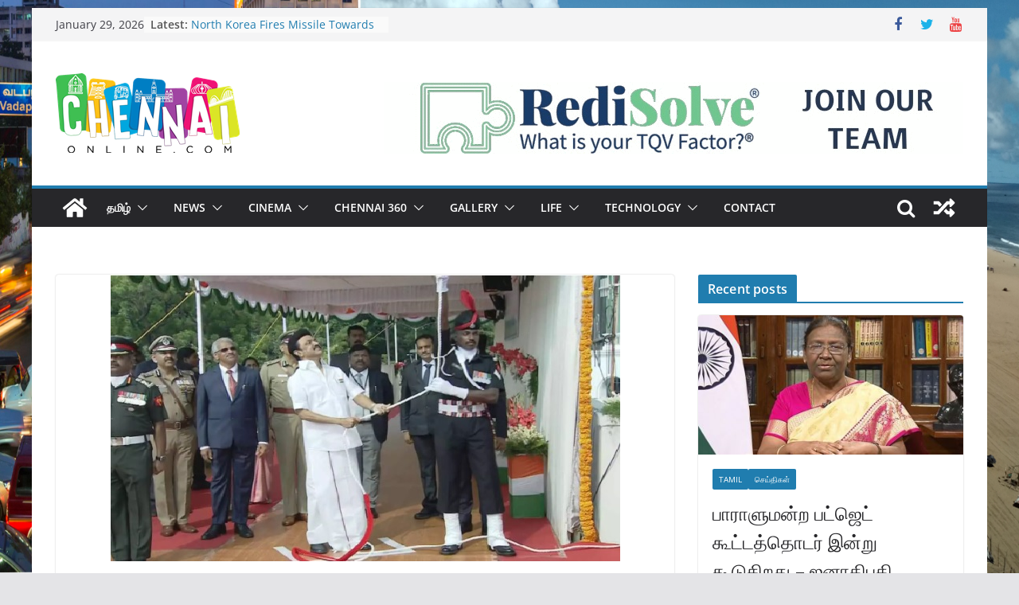

--- FILE ---
content_type: text/html; charset=UTF-8
request_url: https://www.chennaionline.com/tamil/%E0%AE%A4%E0%AE%AE%E0%AE%BF%E0%AE%B4%E0%AE%95-%E0%AE%AE%E0%AF%81%E0%AE%A4%E0%AE%B2%E0%AE%AE%E0%AF%88%E0%AE%9A%E0%AF%8D%E0%AE%9A%E0%AE%B0%E0%AF%8D-%E0%AE%AE%E0%AF%81-%E0%AE%95-%E0%AE%B8%E0%AF%8D/
body_size: 17589
content:
<!doctype html>
<html lang="en-US">
<head>
<meta charset="UTF-8"/>
<meta name="viewport" content="width=device-width, initial-scale=1">
<link rel="profile" href="http://gmpg.org/xfn/11"/>
<title>தமிழக முதலமைச்சர் மு.க.ஸ்டாலின் சென்னை கோட்டையில் தேசிய கொடி ஏற்றினார் &#8211; Chennaionline</title>
<meta name='robots' content='max-image-preview:large' />
<style>img:is([sizes="auto" i], [sizes^="auto," i]) { contain-intrinsic-size: 3000px 1500px }</style>
<!-- Easy WP Meta Description -->
<meta name="description" content="இந்தியாவின் 77-வது சுதந்திர தினவிழா இன்று கொண்டாடப்பட்டு வருகிறது. இதையொட்டி தமிழக">
<!-- /Easy WP Meta Description -->
<link rel="amphtml" href="https://www.chennaionline.com/tamil/%e0%ae%a4%e0%ae%ae%e0%ae%bf%e0%ae%b4%e0%ae%95-%e0%ae%ae%e0%af%81%e0%ae%a4%e0%ae%b2%e0%ae%ae%e0%af%88%e0%ae%9a%e0%af%8d%e0%ae%9a%e0%ae%b0%e0%af%8d-%e0%ae%ae%e0%af%81-%e0%ae%95-%e0%ae%b8%e0%af%8d/amp/" /><meta name="generator" content="AMP for WP 1.1.7.1"/><link rel='dns-prefetch' href='//static.addtoany.com' />
<link rel='dns-prefetch' href='//www.googletagmanager.com' />
<link rel='dns-prefetch' href='//pagead2.googlesyndication.com' />
<link rel="alternate" type="application/rss+xml" title="Chennaionline &raquo; Feed" href="https://www.chennaionline.com/feed/" />
<link rel="alternate" type="application/rss+xml" title="Chennaionline &raquo; Comments Feed" href="https://www.chennaionline.com/comments/feed/" />
<!-- <link rel='stylesheet' id='wp-block-library-css' href='https://www.chennaionline.com/wp-includes/css/dist/block-library/style.min.css?ver=6.8.3' type='text/css' media='all' /> -->
<link rel="stylesheet" type="text/css" href="//www.chennaionline.com/wp-content/cache/wpfc-minified/d48v1qg/43njg.css" media="all"/>
<style id='wp-block-library-theme-inline-css' type='text/css'>
.wp-block-audio :where(figcaption){color:#555;font-size:13px;text-align:center}.is-dark-theme .wp-block-audio :where(figcaption){color:#ffffffa6}.wp-block-audio{margin:0 0 1em}.wp-block-code{border:1px solid #ccc;border-radius:4px;font-family:Menlo,Consolas,monaco,monospace;padding:.8em 1em}.wp-block-embed :where(figcaption){color:#555;font-size:13px;text-align:center}.is-dark-theme .wp-block-embed :where(figcaption){color:#ffffffa6}.wp-block-embed{margin:0 0 1em}.blocks-gallery-caption{color:#555;font-size:13px;text-align:center}.is-dark-theme .blocks-gallery-caption{color:#ffffffa6}:root :where(.wp-block-image figcaption){color:#555;font-size:13px;text-align:center}.is-dark-theme :root :where(.wp-block-image figcaption){color:#ffffffa6}.wp-block-image{margin:0 0 1em}.wp-block-pullquote{border-bottom:4px solid;border-top:4px solid;color:currentColor;margin-bottom:1.75em}.wp-block-pullquote cite,.wp-block-pullquote footer,.wp-block-pullquote__citation{color:currentColor;font-size:.8125em;font-style:normal;text-transform:uppercase}.wp-block-quote{border-left:.25em solid;margin:0 0 1.75em;padding-left:1em}.wp-block-quote cite,.wp-block-quote footer{color:currentColor;font-size:.8125em;font-style:normal;position:relative}.wp-block-quote:where(.has-text-align-right){border-left:none;border-right:.25em solid;padding-left:0;padding-right:1em}.wp-block-quote:where(.has-text-align-center){border:none;padding-left:0}.wp-block-quote.is-large,.wp-block-quote.is-style-large,.wp-block-quote:where(.is-style-plain){border:none}.wp-block-search .wp-block-search__label{font-weight:700}.wp-block-search__button{border:1px solid #ccc;padding:.375em .625em}:where(.wp-block-group.has-background){padding:1.25em 2.375em}.wp-block-separator.has-css-opacity{opacity:.4}.wp-block-separator{border:none;border-bottom:2px solid;margin-left:auto;margin-right:auto}.wp-block-separator.has-alpha-channel-opacity{opacity:1}.wp-block-separator:not(.is-style-wide):not(.is-style-dots){width:100px}.wp-block-separator.has-background:not(.is-style-dots){border-bottom:none;height:1px}.wp-block-separator.has-background:not(.is-style-wide):not(.is-style-dots){height:2px}.wp-block-table{margin:0 0 1em}.wp-block-table td,.wp-block-table th{word-break:normal}.wp-block-table :where(figcaption){color:#555;font-size:13px;text-align:center}.is-dark-theme .wp-block-table :where(figcaption){color:#ffffffa6}.wp-block-video :where(figcaption){color:#555;font-size:13px;text-align:center}.is-dark-theme .wp-block-video :where(figcaption){color:#ffffffa6}.wp-block-video{margin:0 0 1em}:root :where(.wp-block-template-part.has-background){margin-bottom:0;margin-top:0;padding:1.25em 2.375em}
</style>
<style id='global-styles-inline-css' type='text/css'>
:root{--wp--preset--aspect-ratio--square: 1;--wp--preset--aspect-ratio--4-3: 4/3;--wp--preset--aspect-ratio--3-4: 3/4;--wp--preset--aspect-ratio--3-2: 3/2;--wp--preset--aspect-ratio--2-3: 2/3;--wp--preset--aspect-ratio--16-9: 16/9;--wp--preset--aspect-ratio--9-16: 9/16;--wp--preset--color--black: #000000;--wp--preset--color--cyan-bluish-gray: #abb8c3;--wp--preset--color--white: #ffffff;--wp--preset--color--pale-pink: #f78da7;--wp--preset--color--vivid-red: #cf2e2e;--wp--preset--color--luminous-vivid-orange: #ff6900;--wp--preset--color--luminous-vivid-amber: #fcb900;--wp--preset--color--light-green-cyan: #7bdcb5;--wp--preset--color--vivid-green-cyan: #00d084;--wp--preset--color--pale-cyan-blue: #8ed1fc;--wp--preset--color--vivid-cyan-blue: #0693e3;--wp--preset--color--vivid-purple: #9b51e0;--wp--preset--gradient--vivid-cyan-blue-to-vivid-purple: linear-gradient(135deg,rgba(6,147,227,1) 0%,rgb(155,81,224) 100%);--wp--preset--gradient--light-green-cyan-to-vivid-green-cyan: linear-gradient(135deg,rgb(122,220,180) 0%,rgb(0,208,130) 100%);--wp--preset--gradient--luminous-vivid-amber-to-luminous-vivid-orange: linear-gradient(135deg,rgba(252,185,0,1) 0%,rgba(255,105,0,1) 100%);--wp--preset--gradient--luminous-vivid-orange-to-vivid-red: linear-gradient(135deg,rgba(255,105,0,1) 0%,rgb(207,46,46) 100%);--wp--preset--gradient--very-light-gray-to-cyan-bluish-gray: linear-gradient(135deg,rgb(238,238,238) 0%,rgb(169,184,195) 100%);--wp--preset--gradient--cool-to-warm-spectrum: linear-gradient(135deg,rgb(74,234,220) 0%,rgb(151,120,209) 20%,rgb(207,42,186) 40%,rgb(238,44,130) 60%,rgb(251,105,98) 80%,rgb(254,248,76) 100%);--wp--preset--gradient--blush-light-purple: linear-gradient(135deg,rgb(255,206,236) 0%,rgb(152,150,240) 100%);--wp--preset--gradient--blush-bordeaux: linear-gradient(135deg,rgb(254,205,165) 0%,rgb(254,45,45) 50%,rgb(107,0,62) 100%);--wp--preset--gradient--luminous-dusk: linear-gradient(135deg,rgb(255,203,112) 0%,rgb(199,81,192) 50%,rgb(65,88,208) 100%);--wp--preset--gradient--pale-ocean: linear-gradient(135deg,rgb(255,245,203) 0%,rgb(182,227,212) 50%,rgb(51,167,181) 100%);--wp--preset--gradient--electric-grass: linear-gradient(135deg,rgb(202,248,128) 0%,rgb(113,206,126) 100%);--wp--preset--gradient--midnight: linear-gradient(135deg,rgb(2,3,129) 0%,rgb(40,116,252) 100%);--wp--preset--font-size--small: 13px;--wp--preset--font-size--medium: 20px;--wp--preset--font-size--large: 36px;--wp--preset--font-size--x-large: 42px;--wp--preset--spacing--20: 0.44rem;--wp--preset--spacing--30: 0.67rem;--wp--preset--spacing--40: 1rem;--wp--preset--spacing--50: 1.5rem;--wp--preset--spacing--60: 2.25rem;--wp--preset--spacing--70: 3.38rem;--wp--preset--spacing--80: 5.06rem;--wp--preset--shadow--natural: 6px 6px 9px rgba(0, 0, 0, 0.2);--wp--preset--shadow--deep: 12px 12px 50px rgba(0, 0, 0, 0.4);--wp--preset--shadow--sharp: 6px 6px 0px rgba(0, 0, 0, 0.2);--wp--preset--shadow--outlined: 6px 6px 0px -3px rgba(255, 255, 255, 1), 6px 6px rgba(0, 0, 0, 1);--wp--preset--shadow--crisp: 6px 6px 0px rgba(0, 0, 0, 1);}:where(body) { margin: 0; }.wp-site-blocks > .alignleft { float: left; margin-right: 2em; }.wp-site-blocks > .alignright { float: right; margin-left: 2em; }.wp-site-blocks > .aligncenter { justify-content: center; margin-left: auto; margin-right: auto; }:where(.wp-site-blocks) > * { margin-block-start: 24px; margin-block-end: 0; }:where(.wp-site-blocks) > :first-child { margin-block-start: 0; }:where(.wp-site-blocks) > :last-child { margin-block-end: 0; }:root { --wp--style--block-gap: 24px; }:root :where(.is-layout-flow) > :first-child{margin-block-start: 0;}:root :where(.is-layout-flow) > :last-child{margin-block-end: 0;}:root :where(.is-layout-flow) > *{margin-block-start: 24px;margin-block-end: 0;}:root :where(.is-layout-constrained) > :first-child{margin-block-start: 0;}:root :where(.is-layout-constrained) > :last-child{margin-block-end: 0;}:root :where(.is-layout-constrained) > *{margin-block-start: 24px;margin-block-end: 0;}:root :where(.is-layout-flex){gap: 24px;}:root :where(.is-layout-grid){gap: 24px;}.is-layout-flow > .alignleft{float: left;margin-inline-start: 0;margin-inline-end: 2em;}.is-layout-flow > .alignright{float: right;margin-inline-start: 2em;margin-inline-end: 0;}.is-layout-flow > .aligncenter{margin-left: auto !important;margin-right: auto !important;}.is-layout-constrained > .alignleft{float: left;margin-inline-start: 0;margin-inline-end: 2em;}.is-layout-constrained > .alignright{float: right;margin-inline-start: 2em;margin-inline-end: 0;}.is-layout-constrained > .aligncenter{margin-left: auto !important;margin-right: auto !important;}.is-layout-constrained > :where(:not(.alignleft):not(.alignright):not(.alignfull)){margin-left: auto !important;margin-right: auto !important;}body .is-layout-flex{display: flex;}.is-layout-flex{flex-wrap: wrap;align-items: center;}.is-layout-flex > :is(*, div){margin: 0;}body .is-layout-grid{display: grid;}.is-layout-grid > :is(*, div){margin: 0;}body{padding-top: 0px;padding-right: 0px;padding-bottom: 0px;padding-left: 0px;}a:where(:not(.wp-element-button)){text-decoration: underline;}:root :where(.wp-element-button, .wp-block-button__link){background-color: #32373c;border-width: 0;color: #fff;font-family: inherit;font-size: inherit;line-height: inherit;padding: calc(0.667em + 2px) calc(1.333em + 2px);text-decoration: none;}.has-black-color{color: var(--wp--preset--color--black) !important;}.has-cyan-bluish-gray-color{color: var(--wp--preset--color--cyan-bluish-gray) !important;}.has-white-color{color: var(--wp--preset--color--white) !important;}.has-pale-pink-color{color: var(--wp--preset--color--pale-pink) !important;}.has-vivid-red-color{color: var(--wp--preset--color--vivid-red) !important;}.has-luminous-vivid-orange-color{color: var(--wp--preset--color--luminous-vivid-orange) !important;}.has-luminous-vivid-amber-color{color: var(--wp--preset--color--luminous-vivid-amber) !important;}.has-light-green-cyan-color{color: var(--wp--preset--color--light-green-cyan) !important;}.has-vivid-green-cyan-color{color: var(--wp--preset--color--vivid-green-cyan) !important;}.has-pale-cyan-blue-color{color: var(--wp--preset--color--pale-cyan-blue) !important;}.has-vivid-cyan-blue-color{color: var(--wp--preset--color--vivid-cyan-blue) !important;}.has-vivid-purple-color{color: var(--wp--preset--color--vivid-purple) !important;}.has-black-background-color{background-color: var(--wp--preset--color--black) !important;}.has-cyan-bluish-gray-background-color{background-color: var(--wp--preset--color--cyan-bluish-gray) !important;}.has-white-background-color{background-color: var(--wp--preset--color--white) !important;}.has-pale-pink-background-color{background-color: var(--wp--preset--color--pale-pink) !important;}.has-vivid-red-background-color{background-color: var(--wp--preset--color--vivid-red) !important;}.has-luminous-vivid-orange-background-color{background-color: var(--wp--preset--color--luminous-vivid-orange) !important;}.has-luminous-vivid-amber-background-color{background-color: var(--wp--preset--color--luminous-vivid-amber) !important;}.has-light-green-cyan-background-color{background-color: var(--wp--preset--color--light-green-cyan) !important;}.has-vivid-green-cyan-background-color{background-color: var(--wp--preset--color--vivid-green-cyan) !important;}.has-pale-cyan-blue-background-color{background-color: var(--wp--preset--color--pale-cyan-blue) !important;}.has-vivid-cyan-blue-background-color{background-color: var(--wp--preset--color--vivid-cyan-blue) !important;}.has-vivid-purple-background-color{background-color: var(--wp--preset--color--vivid-purple) !important;}.has-black-border-color{border-color: var(--wp--preset--color--black) !important;}.has-cyan-bluish-gray-border-color{border-color: var(--wp--preset--color--cyan-bluish-gray) !important;}.has-white-border-color{border-color: var(--wp--preset--color--white) !important;}.has-pale-pink-border-color{border-color: var(--wp--preset--color--pale-pink) !important;}.has-vivid-red-border-color{border-color: var(--wp--preset--color--vivid-red) !important;}.has-luminous-vivid-orange-border-color{border-color: var(--wp--preset--color--luminous-vivid-orange) !important;}.has-luminous-vivid-amber-border-color{border-color: var(--wp--preset--color--luminous-vivid-amber) !important;}.has-light-green-cyan-border-color{border-color: var(--wp--preset--color--light-green-cyan) !important;}.has-vivid-green-cyan-border-color{border-color: var(--wp--preset--color--vivid-green-cyan) !important;}.has-pale-cyan-blue-border-color{border-color: var(--wp--preset--color--pale-cyan-blue) !important;}.has-vivid-cyan-blue-border-color{border-color: var(--wp--preset--color--vivid-cyan-blue) !important;}.has-vivid-purple-border-color{border-color: var(--wp--preset--color--vivid-purple) !important;}.has-vivid-cyan-blue-to-vivid-purple-gradient-background{background: var(--wp--preset--gradient--vivid-cyan-blue-to-vivid-purple) !important;}.has-light-green-cyan-to-vivid-green-cyan-gradient-background{background: var(--wp--preset--gradient--light-green-cyan-to-vivid-green-cyan) !important;}.has-luminous-vivid-amber-to-luminous-vivid-orange-gradient-background{background: var(--wp--preset--gradient--luminous-vivid-amber-to-luminous-vivid-orange) !important;}.has-luminous-vivid-orange-to-vivid-red-gradient-background{background: var(--wp--preset--gradient--luminous-vivid-orange-to-vivid-red) !important;}.has-very-light-gray-to-cyan-bluish-gray-gradient-background{background: var(--wp--preset--gradient--very-light-gray-to-cyan-bluish-gray) !important;}.has-cool-to-warm-spectrum-gradient-background{background: var(--wp--preset--gradient--cool-to-warm-spectrum) !important;}.has-blush-light-purple-gradient-background{background: var(--wp--preset--gradient--blush-light-purple) !important;}.has-blush-bordeaux-gradient-background{background: var(--wp--preset--gradient--blush-bordeaux) !important;}.has-luminous-dusk-gradient-background{background: var(--wp--preset--gradient--luminous-dusk) !important;}.has-pale-ocean-gradient-background{background: var(--wp--preset--gradient--pale-ocean) !important;}.has-electric-grass-gradient-background{background: var(--wp--preset--gradient--electric-grass) !important;}.has-midnight-gradient-background{background: var(--wp--preset--gradient--midnight) !important;}.has-small-font-size{font-size: var(--wp--preset--font-size--small) !important;}.has-medium-font-size{font-size: var(--wp--preset--font-size--medium) !important;}.has-large-font-size{font-size: var(--wp--preset--font-size--large) !important;}.has-x-large-font-size{font-size: var(--wp--preset--font-size--x-large) !important;}
:root :where(.wp-block-pullquote){font-size: 1.5em;line-height: 1.6;}
</style>
<!-- <link rel='stylesheet' id='colormag_style-css' href='https://www.chennaionline.com/wp-content/themes/colormag/style.css?ver=3.1.0' type='text/css' media='all' /> -->
<link rel="stylesheet" type="text/css" href="//www.chennaionline.com/wp-content/cache/wpfc-minified/23z8luwu/43njg.css" media="all"/>
<style id='colormag_style-inline-css' type='text/css'>
.cm-header .cm-menu-toggle svg,
.cm-header .cm-menu-toggle svg{fill:#fff;}.cm-footer-bar-area .cm-footer-bar__2 a{color:#207daf;}
</style>
<!-- <link rel='stylesheet' id='colormag-fontawesome-css' href='https://www.chennaionline.com/wp-content/themes/colormag/assets/library/fontawesome/css/font-awesome.min.css?ver=3.1.0' type='text/css' media='all' /> -->
<!-- <link rel='stylesheet' id='addtoany-css' href='https://www.chennaionline.com/wp-content/plugins/add-to-any/addtoany.min.css?ver=1.16' type='text/css' media='all' /> -->
<link rel="stylesheet" type="text/css" href="//www.chennaionline.com/wp-content/cache/wpfc-minified/jyq4rejc/43njg.css" media="all"/>
<script type="text/javascript" id="addtoany-core-js-before">
/* <![CDATA[ */
window.a2a_config=window.a2a_config||{};a2a_config.callbacks=[];a2a_config.overlays=[];a2a_config.templates={};
/* ]]> */
</script>
<script type="text/javascript" defer src="https://static.addtoany.com/menu/page.js" id="addtoany-core-js"></script>
<script src='//www.chennaionline.com/wp-content/cache/wpfc-minified/o8jhbrb/43njg.js' type="text/javascript"></script>
<!-- <script type="text/javascript" src="https://www.chennaionline.com/wp-includes/js/jquery/jquery.min.js?ver=3.7.1" id="jquery-core-js"></script> -->
<!-- <script type="text/javascript" src="https://www.chennaionline.com/wp-includes/js/jquery/jquery-migrate.min.js?ver=3.4.1" id="jquery-migrate-js"></script> -->
<!-- <script type="text/javascript" defer src="https://www.chennaionline.com/wp-content/plugins/add-to-any/addtoany.min.js?ver=1.1" id="addtoany-jquery-js"></script> -->
<!--[if lte IE 8]>
<script type="text/javascript" src="https://www.chennaionline.com/wp-content/themes/colormag/assets/js/html5shiv.min.js?ver=3.1.0" id="html5-js"></script>
<![endif]-->
<!-- Google tag (gtag.js) snippet added by Site Kit -->
<!-- Google Analytics snippet added by Site Kit -->
<script type="text/javascript" src="https://www.googletagmanager.com/gtag/js?id=GT-T5RLBJW" id="google_gtagjs-js" async></script>
<script type="text/javascript" id="google_gtagjs-js-after">
/* <![CDATA[ */
window.dataLayer = window.dataLayer || [];function gtag(){dataLayer.push(arguments);}
gtag("set","linker",{"domains":["www.chennaionline.com"]});
gtag("js", new Date());
gtag("set", "developer_id.dZTNiMT", true);
gtag("config", "GT-T5RLBJW");
/* ]]> */
</script>
<link rel="https://api.w.org/" href="https://www.chennaionline.com/wp-json/" /><link rel="alternate" title="JSON" type="application/json" href="https://www.chennaionline.com/wp-json/wp/v2/posts/120509" /><link rel="EditURI" type="application/rsd+xml" title="RSD" href="https://www.chennaionline.com/xmlrpc.php?rsd" />
<link rel='shortlink' href='https://www.chennaionline.com/?p=120509' />
<link rel="alternate" title="oEmbed (JSON)" type="application/json+oembed" href="https://www.chennaionline.com/wp-json/oembed/1.0/embed?url=https%3A%2F%2Fwww.chennaionline.com%2Ftamil%2F%25e0%25ae%25a4%25e0%25ae%25ae%25e0%25ae%25bf%25e0%25ae%25b4%25e0%25ae%2595-%25e0%25ae%25ae%25e0%25af%2581%25e0%25ae%25a4%25e0%25ae%25b2%25e0%25ae%25ae%25e0%25af%2588%25e0%25ae%259a%25e0%25af%258d%25e0%25ae%259a%25e0%25ae%25b0%25e0%25af%258d-%25e0%25ae%25ae%25e0%25af%2581-%25e0%25ae%2595-%25e0%25ae%25b8%25e0%25af%258d%2F" />
<link rel="alternate" title="oEmbed (XML)" type="text/xml+oembed" href="https://www.chennaionline.com/wp-json/oembed/1.0/embed?url=https%3A%2F%2Fwww.chennaionline.com%2Ftamil%2F%25e0%25ae%25a4%25e0%25ae%25ae%25e0%25ae%25bf%25e0%25ae%25b4%25e0%25ae%2595-%25e0%25ae%25ae%25e0%25af%2581%25e0%25ae%25a4%25e0%25ae%25b2%25e0%25ae%25ae%25e0%25af%2588%25e0%25ae%259a%25e0%25af%258d%25e0%25ae%259a%25e0%25ae%25b0%25e0%25af%258d-%25e0%25ae%25ae%25e0%25af%2581-%25e0%25ae%2595-%25e0%25ae%25b8%25e0%25af%258d%2F&#038;format=xml" />
<link rel="canonical" href="https://www.chennaionline.com/tamil/%e0%ae%a4%e0%ae%ae%e0%ae%bf%e0%ae%b4%e0%ae%95-%e0%ae%ae%e0%af%81%e0%ae%a4%e0%ae%b2%e0%ae%ae%e0%af%88%e0%ae%9a%e0%af%8d%e0%ae%9a%e0%ae%b0%e0%af%8d-%e0%ae%ae%e0%af%81-%e0%ae%95-%e0%ae%b8%e0%af%8d/" />
<meta property="fb:pages" content="178638506820" />
<meta name="generator" content="Site Kit by Google 1.171.0" />
<!-- Google AdSense meta tags added by Site Kit -->
<meta name="google-adsense-platform-account" content="ca-host-pub-2644536267352236">
<meta name="google-adsense-platform-domain" content="sitekit.withgoogle.com">
<!-- End Google AdSense meta tags added by Site Kit -->
<script type="application/ld+json" class="saswp-schema-markup-output">
[{"@context":"https:\/\/schema.org\/","@type":"BreadcrumbList","@id":"https:\/\/www.chennaionline.com\/tamil\/%e0%ae%a4%e0%ae%ae%e0%ae%bf%e0%ae%b4%e0%ae%95-%e0%ae%ae%e0%af%81%e0%ae%a4%e0%ae%b2%e0%ae%ae%e0%af%88%e0%ae%9a%e0%af%8d%e0%ae%9a%e0%ae%b0%e0%af%8d-%e0%ae%ae%e0%af%81-%e0%ae%95-%e0%ae%b8%e0%af%8d\/#breadcrumb","itemListElement":[{"@type":"ListItem","position":1,"item":{"@id":"https:\/\/www.chennaionline.com","name":"Chennaionline"}},{"@type":"ListItem","position":2,"item":{"@id":"https:\/\/www.chennaionline.com\/category\/tamil\/","name":"Tamil"}},{"@type":"ListItem","position":3,"item":{"@id":"https:\/\/www.chennaionline.com\/category\/tamil\/seithigal\/","name":"\u0b9a\u0bc6\u0baf\u0bcd\u0ba4\u0bbf\u0b95\u0bb3\u0bcd"}},{"@type":"ListItem","position":4,"item":{"@id":"https:\/\/www.chennaionline.com\/tamil\/%e0%ae%a4%e0%ae%ae%e0%ae%bf%e0%ae%b4%e0%ae%95-%e0%ae%ae%e0%af%81%e0%ae%a4%e0%ae%b2%e0%ae%ae%e0%af%88%e0%ae%9a%e0%af%8d%e0%ae%9a%e0%ae%b0%e0%af%8d-%e0%ae%ae%e0%af%81-%e0%ae%95-%e0%ae%b8%e0%af%8d\/","name":"\u0ba4\u0bae\u0bbf\u0bb4\u0b95 \u0bae\u0bc1\u0ba4\u0bb2\u0bae\u0bc8\u0b9a\u0bcd\u0b9a\u0bb0\u0bcd \u0bae\u0bc1.\u0b95.\u0bb8\u0bcd\u0b9f\u0bbe\u0bb2\u0bbf\u0ba9\u0bcd \u0b9a\u0bc6\u0ba9\u0bcd\u0ba9\u0bc8 \u0b95\u0bcb\u0b9f\u0bcd\u0b9f\u0bc8\u0baf\u0bbf\u0bb2\u0bcd \u0ba4\u0bc7\u0b9a\u0bbf\u0baf \u0b95\u0bca\u0b9f\u0bbf \u0b8f\u0bb1\u0bcd\u0bb1\u0bbf\u0ba9\u0bbe\u0bb0\u0bcd"}}]},
{"@context":"https:\/\/schema.org\/","@type":"NewsArticle","@id":"https:\/\/www.chennaionline.com\/tamil\/%e0%ae%a4%e0%ae%ae%e0%ae%bf%e0%ae%b4%e0%ae%95-%e0%ae%ae%e0%af%81%e0%ae%a4%e0%ae%b2%e0%ae%ae%e0%af%88%e0%ae%9a%e0%af%8d%e0%ae%9a%e0%ae%b0%e0%af%8d-%e0%ae%ae%e0%af%81-%e0%ae%95-%e0%ae%b8%e0%af%8d\/#newsarticle","url":"https:\/\/www.chennaionline.com\/tamil\/%e0%ae%a4%e0%ae%ae%e0%ae%bf%e0%ae%b4%e0%ae%95-%e0%ae%ae%e0%af%81%e0%ae%a4%e0%ae%b2%e0%ae%ae%e0%af%88%e0%ae%9a%e0%af%8d%e0%ae%9a%e0%ae%b0%e0%af%8d-%e0%ae%ae%e0%af%81-%e0%ae%95-%e0%ae%b8%e0%af%8d\/","headline":"\u0ba4\u0bae\u0bbf\u0bb4\u0b95 \u0bae\u0bc1\u0ba4\u0bb2\u0bae\u0bc8\u0b9a\u0bcd\u0b9a\u0bb0\u0bcd \u0bae\u0bc1.\u0b95.\u0bb8\u0bcd\u0b9f\u0bbe\u0bb2\u0bbf\u0ba9\u0bcd \u0b9a\u0bc6\u0ba9\u0bcd\u0ba9\u0bc8 \u0b95\u0bcb\u0b9f\u0bcd\u0b9f\u0bc8\u0baf\u0bbf\u0bb2\u0bcd \u0ba4\u0bc7\u0b9a\u0bbf\u0baf \u0b95\u0bca\u0b9f\u0bbf \u0b8f\u0bb1\u0bcd\u0bb1\u0bbf\u0ba9\u0bbe\u0bb0\u0bcd","mainEntityOfPage":"https:\/\/www.chennaionline.com\/tamil\/%e0%ae%a4%e0%ae%ae%e0%ae%bf%e0%ae%b4%e0%ae%95-%e0%ae%ae%e0%af%81%e0%ae%a4%e0%ae%b2%e0%ae%ae%e0%af%88%e0%ae%9a%e0%af%8d%e0%ae%9a%e0%ae%b0%e0%af%8d-%e0%ae%ae%e0%af%81-%e0%ae%95-%e0%ae%b8%e0%af%8d\/","datePublished":"2023-08-15T16:21:35+05:30","dateModified":"2023-08-15T16:21:35+05:30","description":"\u0b87\u0ba8\u0bcd\u0ba4\u0bbf\u0baf\u0bbe\u0bb5\u0bbf\u0ba9\u0bcd 77-\u0bb5\u0ba4\u0bc1 \u0b9a\u0bc1\u0ba4\u0ba8\u0bcd\u0ba4\u0bbf\u0bb0 \u0ba4\u0bbf\u0ba9\u0bb5\u0bbf\u0bb4\u0bbe \u0b87\u0ba9\u0bcd\u0bb1\u0bc1 \u0b95\u0bca\u0ba3\u0bcd\u0b9f\u0bbe\u0b9f\u0baa\u0bcd\u0baa\u0b9f\u0bcd\u0b9f\u0bc1 \u0bb5\u0bb0\u0bc1\u0b95\u0bbf\u0bb1\u0ba4\u0bc1. \u0b87\u0ba4\u0bc8\u0baf\u0bca\u0b9f\u0bcd\u0b9f\u0bbf \u0ba4\u0bae\u0bbf\u0bb4\u0b95 \u0bae\u0bc1\u0ba4\u0bb2\u0bae\u0bc8\u0b9a\u0bcd\u0b9a\u0bb0\u0bcd \u0bae\u0bc1.\u0b95. \u0bb8\u0bcd\u0b9f\u0bbe\u0bb2\u0bbf\u0ba9\u0bcd \u0b9a\u0bc6\u0ba9\u0bcd\u0ba9\u0bc8 \u0baa\u0bc1\u0ba9\u0bbf\u0ba4 \u0b9c\u0bbe\u0bb0\u0bcd\u0b9c\u0bcd \u0b95\u0bcb\u0b9f\u0bcd\u0b9f\u0bc8\u0b95\u0bcd\u0b95\u0bc1 \u0bb5\u0bc0\u0b9f\u0bcd\u0b9f\u0bbf\u0bb2\u0bcd \u0b87\u0bb0\u0bc1\u0ba8\u0bcd\u0ba4\u0bc1 \u0b9a\u0bb0\u0bbf\u0baf\u0bbe\u0b95 8.45","articleSection":"\u0b9a\u0bc6\u0baf\u0bcd\u0ba4\u0bbf\u0b95\u0bb3\u0bcd","articleBody":"\u0b87\u0ba8\u0bcd\u0ba4\u0bbf\u0baf\u0bbe\u0bb5\u0bbf\u0ba9\u0bcd 77-\u0bb5\u0ba4\u0bc1 \u0b9a\u0bc1\u0ba4\u0ba8\u0bcd\u0ba4\u0bbf\u0bb0 \u0ba4\u0bbf\u0ba9\u0bb5\u0bbf\u0bb4\u0bbe \u0b87\u0ba9\u0bcd\u0bb1\u0bc1 \u0b95\u0bca\u0ba3\u0bcd\u0b9f\u0bbe\u0b9f\u0baa\u0bcd\u0baa\u0b9f\u0bcd\u0b9f\u0bc1 \u0bb5\u0bb0\u0bc1\u0b95\u0bbf\u0bb1\u0ba4\u0bc1. \u0b87\u0ba4\u0bc8\u0baf\u0bca\u0b9f\u0bcd\u0b9f\u0bbf \u0ba4\u0bae\u0bbf\u0bb4\u0b95 \u0bae\u0bc1\u0ba4\u0bb2\u0bae\u0bc8\u0b9a\u0bcd\u0b9a\u0bb0\u0bcd \u0bae\u0bc1.\u0b95. \u0bb8\u0bcd\u0b9f\u0bbe\u0bb2\u0bbf\u0ba9\u0bcd \u0b9a\u0bc6\u0ba9\u0bcd\u0ba9\u0bc8 \u0baa\u0bc1\u0ba9\u0bbf\u0ba4 \u0b9c\u0bbe\u0bb0\u0bcd\u0b9c\u0bcd \u0b95\u0bcb\u0b9f\u0bcd\u0b9f\u0bc8\u0b95\u0bcd\u0b95\u0bc1 \u0bb5\u0bc0\u0b9f\u0bcd\u0b9f\u0bbf\u0bb2\u0bcd \u0b87\u0bb0\u0bc1\u0ba8\u0bcd\u0ba4\u0bc1 \u0b9a\u0bb0\u0bbf\u0baf\u0bbe\u0b95 8.45 \u0bae\u0ba3\u0bbf\u0baf\u0bb3\u0bb5\u0bbf\u0bb2\u0bcd \u0bb5\u0ba8\u0bcd\u0ba4\u0b9f\u0bc8\u0ba8\u0bcd\u0ba4\u0bbe\u0bb0\u0bcd. \u0b85\u0baa\u0bcd\u0baa\u0bcb\u0ba4\u0bc1 \u0ba4\u0bae\u0bbf\u0bb4\u0b95 \u0baa\u0bcb\u0bb2\u0bc0\u0b9a\u0bbe\u0bb0\u0bcd \u0ba4\u0bb0\u0baa\u0bcd\u0baa\u0bbf\u0bb2\u0bcd \u0b85\u0bb3\u0bbf\u0b95\u0bcd\u0b95\u0baa\u0bcd\u0baa\u0b9f\u0bcd\u0b9f \u0b85\u0ba3\u0bbf\u0bb5\u0b95\u0bc1\u0baa\u0bcd\u0baa\u0bc8 \u0b8f\u0bb1\u0bcd\u0bb1\u0bc1\u0b95\u0bcd\u0b95\u0bca\u0ba3\u0bcd\u0b9f\u0bbe\u0bb0\u0bcd.    \u0baa\u0bbf\u0ba9\u0bcd\u0ba9\u0bb0\u0bcd \u0b95\u0bca\u0ba4\u0bcd\u0ba4\u0bb3\u0ba4\u0bcd\u0ba4\u0bbf\u0bb2\u0bcd \u0ba4\u0bc7\u0b9a\u0bbf\u0baf\u0b95\u0bcd \u0b95\u0bca\u0b9f\u0bbf \u0b8f\u0bb1\u0bcd\u0bb1\u0bbf\u0ba9\u0bbe\u0bb0\u0bcd. \u0b95\u0bca\u0b9f\u0bbf\u0baf\u0bc6\u0bb1\u0bcd\u0bb1\u0bbf\u0baf \u0baa\u0bbf\u0ba9\u0bcd \u0b89\u0bb0\u0bc8\u0baf\u0bbe\u0bb1\u0bcd\u0bb1\u0bbf \u0bb5\u0bb0\u0bc1\u0b95\u0bbf\u0bb1\u0bbe\u0bb0\u0bcd. \u0b85\u0ba4\u0ba9\u0bc8\u0ba4\u0bcd\u0ba4\u0bca\u0b9f\u0bb0\u0bcd\u0ba8\u0bcd\u0ba4\u0bc1 \u0b95\u0bb2\u0bcd\u0baa\u0ba9\u0bbe \u0b9a\u0bbe\u0bb5\u0bcd\u0bb2\u0bbe, \u0b85\u0baa\u0bcd\u0ba4\u0bc1\u0bb2\u0bcd \u0b95\u0bb2\u0bbe\u0bae\u0bcd \u0baa\u0bc6\u0baf\u0bb0\u0bbf\u0bb2\u0bbe\u0ba9 \u0bb5\u0bbf\u0bb0\u0bc1\u0ba4\u0bc1\u0b95\u0bb3\u0bcd \u0b89\u0bb3\u0bcd\u0bb3\u0bbf\u0b9f\u0bcd\u0b9f \u0baa\u0bb2\u0bcd\u0bb5\u0bc7\u0bb1\u0bc1 \u0bb5\u0bbf\u0bb0\u0bc1\u0ba4\u0bc1\u0b95\u0bb3\u0bc8 \u0bb5\u0bb4\u0b99\u0bcd\u0b95\u0bc1\u0b95\u0bbf\u0bb1\u0bbe\u0bb0\u0bcd.","keywords":["tamil news"," "],"name":"\u0ba4\u0bae\u0bbf\u0bb4\u0b95 \u0bae\u0bc1\u0ba4\u0bb2\u0bae\u0bc8\u0b9a\u0bcd\u0b9a\u0bb0\u0bcd \u0bae\u0bc1.\u0b95.\u0bb8\u0bcd\u0b9f\u0bbe\u0bb2\u0bbf\u0ba9\u0bcd \u0b9a\u0bc6\u0ba9\u0bcd\u0ba9\u0bc8 \u0b95\u0bcb\u0b9f\u0bcd\u0b9f\u0bc8\u0baf\u0bbf\u0bb2\u0bcd \u0ba4\u0bc7\u0b9a\u0bbf\u0baf \u0b95\u0bca\u0b9f\u0bbf \u0b8f\u0bb1\u0bcd\u0bb1\u0bbf\u0ba9\u0bbe\u0bb0\u0bcd","thumbnailUrl":"https:\/\/www.chennaionline.com\/wp-content\/uploads\/2023\/08\/tn-cm-2-150x150.jpg","wordCount":"48","timeRequired":"PT12S","mainEntity":{"@type":"WebPage","@id":"https:\/\/www.chennaionline.com\/tamil\/%e0%ae%a4%e0%ae%ae%e0%ae%bf%e0%ae%b4%e0%ae%95-%e0%ae%ae%e0%af%81%e0%ae%a4%e0%ae%b2%e0%ae%ae%e0%af%88%e0%ae%9a%e0%af%8d%e0%ae%9a%e0%ae%b0%e0%af%8d-%e0%ae%ae%e0%af%81-%e0%ae%95-%e0%ae%b8%e0%af%8d\/"},"author":{"@type":"Person","name":"redi_user","url":"","sameAs":[]},"editor":{"@type":"Person","name":"redi_user","url":"","sameAs":[]},"publisher":{"@type":"Organization","name":"Chennaionline.com","url":"https:\/\/chennaionline.com\/","logo":{"@type":"ImageObject","url":"https:\/\/chennaionline.com\/wp-content\/uploads\/2018\/09\/Chennaionline_Logo-png-e1536835477313.png","width":150,"height":146}},"image":[{"@type":"ImageObject","@id":"https:\/\/www.chennaionline.com\/tamil\/%e0%ae%a4%e0%ae%ae%e0%ae%bf%e0%ae%b4%e0%ae%95-%e0%ae%ae%e0%af%81%e0%ae%a4%e0%ae%b2%e0%ae%ae%e0%af%88%e0%ae%9a%e0%af%8d%e0%ae%9a%e0%ae%b0%e0%af%8d-%e0%ae%ae%e0%af%81-%e0%ae%95-%e0%ae%b8%e0%af%8d\/#primaryimage","url":"https:\/\/www.chennaionline.com\/wp-content\/uploads\/2023\/08\/tn-cm-2-1200x675.jpg","width":"1200","height":"675"},{"@type":"ImageObject","url":"https:\/\/www.chennaionline.com\/wp-content\/uploads\/2023\/08\/tn-cm-2-1200x900.jpg","width":"1200","height":"900"},{"@type":"ImageObject","url":"https:\/\/www.chennaionline.com\/wp-content\/uploads\/2023\/08\/tn-cm-2-1200x675.jpg","width":"1200","height":"675"},{"@type":"ImageObject","url":"https:\/\/www.chennaionline.com\/wp-content\/uploads\/2023\/08\/tn-cm-2-640x640.jpg","width":"640","height":"640"}]},
{"@context":"https:\/\/schema.org\/","@type":"BlogPosting","@id":"https:\/\/www.chennaionline.com\/tamil\/%e0%ae%a4%e0%ae%ae%e0%ae%bf%e0%ae%b4%e0%ae%95-%e0%ae%ae%e0%af%81%e0%ae%a4%e0%ae%b2%e0%ae%ae%e0%af%88%e0%ae%9a%e0%af%8d%e0%ae%9a%e0%ae%b0%e0%af%8d-%e0%ae%ae%e0%af%81-%e0%ae%95-%e0%ae%b8%e0%af%8d\/#BlogPosting","url":"https:\/\/www.chennaionline.com\/tamil\/%e0%ae%a4%e0%ae%ae%e0%ae%bf%e0%ae%b4%e0%ae%95-%e0%ae%ae%e0%af%81%e0%ae%a4%e0%ae%b2%e0%ae%ae%e0%af%88%e0%ae%9a%e0%af%8d%e0%ae%9a%e0%ae%b0%e0%af%8d-%e0%ae%ae%e0%af%81-%e0%ae%95-%e0%ae%b8%e0%af%8d\/","inLanguage":"en-US","mainEntityOfPage":"https:\/\/www.chennaionline.com\/tamil\/%e0%ae%a4%e0%ae%ae%e0%ae%bf%e0%ae%b4%e0%ae%95-%e0%ae%ae%e0%af%81%e0%ae%a4%e0%ae%b2%e0%ae%ae%e0%af%88%e0%ae%9a%e0%af%8d%e0%ae%9a%e0%ae%b0%e0%af%8d-%e0%ae%ae%e0%af%81-%e0%ae%95-%e0%ae%b8%e0%af%8d\/","headline":"\u0ba4\u0bae\u0bbf\u0bb4\u0b95 \u0bae\u0bc1\u0ba4\u0bb2\u0bae\u0bc8\u0b9a\u0bcd\u0b9a\u0bb0\u0bcd \u0bae\u0bc1.\u0b95.\u0bb8\u0bcd\u0b9f\u0bbe\u0bb2\u0bbf\u0ba9\u0bcd \u0b9a\u0bc6\u0ba9\u0bcd\u0ba9\u0bc8 \u0b95\u0bcb\u0b9f\u0bcd\u0b9f\u0bc8\u0baf\u0bbf\u0bb2\u0bcd \u0ba4\u0bc7\u0b9a\u0bbf\u0baf \u0b95\u0bca\u0b9f\u0bbf \u0b8f\u0bb1\u0bcd\u0bb1\u0bbf\u0ba9\u0bbe\u0bb0\u0bcd","description":"\u0b87\u0ba8\u0bcd\u0ba4\u0bbf\u0baf\u0bbe\u0bb5\u0bbf\u0ba9\u0bcd 77-\u0bb5\u0ba4\u0bc1 \u0b9a\u0bc1\u0ba4\u0ba8\u0bcd\u0ba4\u0bbf\u0bb0 \u0ba4\u0bbf\u0ba9\u0bb5\u0bbf\u0bb4\u0bbe \u0b87\u0ba9\u0bcd\u0bb1\u0bc1 \u0b95\u0bca\u0ba3\u0bcd\u0b9f\u0bbe\u0b9f\u0baa\u0bcd\u0baa\u0b9f\u0bcd\u0b9f\u0bc1 \u0bb5\u0bb0\u0bc1\u0b95\u0bbf\u0bb1\u0ba4\u0bc1. \u0b87\u0ba4\u0bc8\u0baf\u0bca\u0b9f\u0bcd\u0b9f\u0bbf \u0ba4\u0bae\u0bbf\u0bb4\u0b95 \u0bae\u0bc1\u0ba4\u0bb2\u0bae\u0bc8\u0b9a\u0bcd\u0b9a\u0bb0\u0bcd \u0bae\u0bc1.\u0b95. \u0bb8\u0bcd\u0b9f\u0bbe\u0bb2\u0bbf\u0ba9\u0bcd \u0b9a\u0bc6\u0ba9\u0bcd\u0ba9\u0bc8 \u0baa\u0bc1\u0ba9\u0bbf\u0ba4 \u0b9c\u0bbe\u0bb0\u0bcd\u0b9c\u0bcd \u0b95\u0bcb\u0b9f\u0bcd\u0b9f\u0bc8\u0b95\u0bcd\u0b95\u0bc1 \u0bb5\u0bc0\u0b9f\u0bcd\u0b9f\u0bbf\u0bb2\u0bcd \u0b87\u0bb0\u0bc1\u0ba8\u0bcd\u0ba4\u0bc1 \u0b9a\u0bb0\u0bbf\u0baf\u0bbe\u0b95 8.45","articleBody":"\u0b87\u0ba8\u0bcd\u0ba4\u0bbf\u0baf\u0bbe\u0bb5\u0bbf\u0ba9\u0bcd 77-\u0bb5\u0ba4\u0bc1 \u0b9a\u0bc1\u0ba4\u0ba8\u0bcd\u0ba4\u0bbf\u0bb0 \u0ba4\u0bbf\u0ba9\u0bb5\u0bbf\u0bb4\u0bbe \u0b87\u0ba9\u0bcd\u0bb1\u0bc1 \u0b95\u0bca\u0ba3\u0bcd\u0b9f\u0bbe\u0b9f\u0baa\u0bcd\u0baa\u0b9f\u0bcd\u0b9f\u0bc1 \u0bb5\u0bb0\u0bc1\u0b95\u0bbf\u0bb1\u0ba4\u0bc1. \u0b87\u0ba4\u0bc8\u0baf\u0bca\u0b9f\u0bcd\u0b9f\u0bbf \u0ba4\u0bae\u0bbf\u0bb4\u0b95 \u0bae\u0bc1\u0ba4\u0bb2\u0bae\u0bc8\u0b9a\u0bcd\u0b9a\u0bb0\u0bcd \u0bae\u0bc1.\u0b95. \u0bb8\u0bcd\u0b9f\u0bbe\u0bb2\u0bbf\u0ba9\u0bcd \u0b9a\u0bc6\u0ba9\u0bcd\u0ba9\u0bc8 \u0baa\u0bc1\u0ba9\u0bbf\u0ba4 \u0b9c\u0bbe\u0bb0\u0bcd\u0b9c\u0bcd \u0b95\u0bcb\u0b9f\u0bcd\u0b9f\u0bc8\u0b95\u0bcd\u0b95\u0bc1 \u0bb5\u0bc0\u0b9f\u0bcd\u0b9f\u0bbf\u0bb2\u0bcd \u0b87\u0bb0\u0bc1\u0ba8\u0bcd\u0ba4\u0bc1 \u0b9a\u0bb0\u0bbf\u0baf\u0bbe\u0b95 8.45 \u0bae\u0ba3\u0bbf\u0baf\u0bb3\u0bb5\u0bbf\u0bb2\u0bcd \u0bb5\u0ba8\u0bcd\u0ba4\u0b9f\u0bc8\u0ba8\u0bcd\u0ba4\u0bbe\u0bb0\u0bcd. \u0b85\u0baa\u0bcd\u0baa\u0bcb\u0ba4\u0bc1 \u0ba4\u0bae\u0bbf\u0bb4\u0b95 \u0baa\u0bcb\u0bb2\u0bc0\u0b9a\u0bbe\u0bb0\u0bcd \u0ba4\u0bb0\u0baa\u0bcd\u0baa\u0bbf\u0bb2\u0bcd \u0b85\u0bb3\u0bbf\u0b95\u0bcd\u0b95\u0baa\u0bcd\u0baa\u0b9f\u0bcd\u0b9f \u0b85\u0ba3\u0bbf\u0bb5\u0b95\u0bc1\u0baa\u0bcd\u0baa\u0bc8 \u0b8f\u0bb1\u0bcd\u0bb1\u0bc1\u0b95\u0bcd\u0b95\u0bca\u0ba3\u0bcd\u0b9f\u0bbe\u0bb0\u0bcd.    \u0baa\u0bbf\u0ba9\u0bcd\u0ba9\u0bb0\u0bcd \u0b95\u0bca\u0ba4\u0bcd\u0ba4\u0bb3\u0ba4\u0bcd\u0ba4\u0bbf\u0bb2\u0bcd \u0ba4\u0bc7\u0b9a\u0bbf\u0baf\u0b95\u0bcd \u0b95\u0bca\u0b9f\u0bbf \u0b8f\u0bb1\u0bcd\u0bb1\u0bbf\u0ba9\u0bbe\u0bb0\u0bcd. \u0b95\u0bca\u0b9f\u0bbf\u0baf\u0bc6\u0bb1\u0bcd\u0bb1\u0bbf\u0baf \u0baa\u0bbf\u0ba9\u0bcd \u0b89\u0bb0\u0bc8\u0baf\u0bbe\u0bb1\u0bcd\u0bb1\u0bbf \u0bb5\u0bb0\u0bc1\u0b95\u0bbf\u0bb1\u0bbe\u0bb0\u0bcd. \u0b85\u0ba4\u0ba9\u0bc8\u0ba4\u0bcd\u0ba4\u0bca\u0b9f\u0bb0\u0bcd\u0ba8\u0bcd\u0ba4\u0bc1 \u0b95\u0bb2\u0bcd\u0baa\u0ba9\u0bbe \u0b9a\u0bbe\u0bb5\u0bcd\u0bb2\u0bbe, \u0b85\u0baa\u0bcd\u0ba4\u0bc1\u0bb2\u0bcd \u0b95\u0bb2\u0bbe\u0bae\u0bcd \u0baa\u0bc6\u0baf\u0bb0\u0bbf\u0bb2\u0bbe\u0ba9 \u0bb5\u0bbf\u0bb0\u0bc1\u0ba4\u0bc1\u0b95\u0bb3\u0bcd \u0b89\u0bb3\u0bcd\u0bb3\u0bbf\u0b9f\u0bcd\u0b9f \u0baa\u0bb2\u0bcd\u0bb5\u0bc7\u0bb1\u0bc1 \u0bb5\u0bbf\u0bb0\u0bc1\u0ba4\u0bc1\u0b95\u0bb3\u0bc8 \u0bb5\u0bb4\u0b99\u0bcd\u0b95\u0bc1\u0b95\u0bbf\u0bb1\u0bbe\u0bb0\u0bcd.","keywords":"tamil news, ","datePublished":"2023-08-15T16:21:35+05:30","dateModified":"2023-08-15T16:21:35+05:30","author":{"@type":"Person","name":"redi_user","url":"","sameAs":[]},"editor":{"@type":"Person","name":"redi_user","url":"","sameAs":[]},"publisher":{"@type":"Organization","name":"Chennaionline.com","url":"https:\/\/chennaionline.com\/","logo":{"@type":"ImageObject","url":"https:\/\/chennaionline.com\/wp-content\/uploads\/2018\/09\/Chennaionline_Logo-png-e1536835477313.png","width":150,"height":146}},"image":[{"@type":"ImageObject","@id":"https:\/\/www.chennaionline.com\/tamil\/%e0%ae%a4%e0%ae%ae%e0%ae%bf%e0%ae%b4%e0%ae%95-%e0%ae%ae%e0%af%81%e0%ae%a4%e0%ae%b2%e0%ae%ae%e0%af%88%e0%ae%9a%e0%af%8d%e0%ae%9a%e0%ae%b0%e0%af%8d-%e0%ae%ae%e0%af%81-%e0%ae%95-%e0%ae%b8%e0%af%8d\/#primaryimage","url":"https:\/\/www.chennaionline.com\/wp-content\/uploads\/2023\/08\/tn-cm-2-1200x675.jpg","width":"1200","height":"675"},{"@type":"ImageObject","url":"https:\/\/www.chennaionline.com\/wp-content\/uploads\/2023\/08\/tn-cm-2-1200x900.jpg","width":"1200","height":"900"},{"@type":"ImageObject","url":"https:\/\/www.chennaionline.com\/wp-content\/uploads\/2023\/08\/tn-cm-2-1200x675.jpg","width":"1200","height":"675"},{"@type":"ImageObject","url":"https:\/\/www.chennaionline.com\/wp-content\/uploads\/2023\/08\/tn-cm-2-640x640.jpg","width":"640","height":"640"}]},
{"@context":"https:\/\/schema.org\/","@type":"BlogPosting","@id":"https:\/\/www.chennaionline.com\/tamil\/%e0%ae%a4%e0%ae%ae%e0%ae%bf%e0%ae%b4%e0%ae%95-%e0%ae%ae%e0%af%81%e0%ae%a4%e0%ae%b2%e0%ae%ae%e0%af%88%e0%ae%9a%e0%af%8d%e0%ae%9a%e0%ae%b0%e0%af%8d-%e0%ae%ae%e0%af%81-%e0%ae%95-%e0%ae%b8%e0%af%8d\/#BlogPosting","url":"https:\/\/www.chennaionline.com\/tamil\/%e0%ae%a4%e0%ae%ae%e0%ae%bf%e0%ae%b4%e0%ae%95-%e0%ae%ae%e0%af%81%e0%ae%a4%e0%ae%b2%e0%ae%ae%e0%af%88%e0%ae%9a%e0%af%8d%e0%ae%9a%e0%ae%b0%e0%af%8d-%e0%ae%ae%e0%af%81-%e0%ae%95-%e0%ae%b8%e0%af%8d\/","inLanguage":"en-US","mainEntityOfPage":"https:\/\/www.chennaionline.com\/tamil\/%e0%ae%a4%e0%ae%ae%e0%ae%bf%e0%ae%b4%e0%ae%95-%e0%ae%ae%e0%af%81%e0%ae%a4%e0%ae%b2%e0%ae%ae%e0%af%88%e0%ae%9a%e0%af%8d%e0%ae%9a%e0%ae%b0%e0%af%8d-%e0%ae%ae%e0%af%81-%e0%ae%95-%e0%ae%b8%e0%af%8d\/","headline":"\u0ba4\u0bae\u0bbf\u0bb4\u0b95 \u0bae\u0bc1\u0ba4\u0bb2\u0bae\u0bc8\u0b9a\u0bcd\u0b9a\u0bb0\u0bcd \u0bae\u0bc1.\u0b95.\u0bb8\u0bcd\u0b9f\u0bbe\u0bb2\u0bbf\u0ba9\u0bcd \u0b9a\u0bc6\u0ba9\u0bcd\u0ba9\u0bc8 \u0b95\u0bcb\u0b9f\u0bcd\u0b9f\u0bc8\u0baf\u0bbf\u0bb2\u0bcd \u0ba4\u0bc7\u0b9a\u0bbf\u0baf \u0b95\u0bca\u0b9f\u0bbf \u0b8f\u0bb1\u0bcd\u0bb1\u0bbf\u0ba9\u0bbe\u0bb0\u0bcd","description":"\u0b87\u0ba8\u0bcd\u0ba4\u0bbf\u0baf\u0bbe\u0bb5\u0bbf\u0ba9\u0bcd 77-\u0bb5\u0ba4\u0bc1 \u0b9a\u0bc1\u0ba4\u0ba8\u0bcd\u0ba4\u0bbf\u0bb0 \u0ba4\u0bbf\u0ba9\u0bb5\u0bbf\u0bb4\u0bbe \u0b87\u0ba9\u0bcd\u0bb1\u0bc1 \u0b95\u0bca\u0ba3\u0bcd\u0b9f\u0bbe\u0b9f\u0baa\u0bcd\u0baa\u0b9f\u0bcd\u0b9f\u0bc1 \u0bb5\u0bb0\u0bc1\u0b95\u0bbf\u0bb1\u0ba4\u0bc1. \u0b87\u0ba4\u0bc8\u0baf\u0bca\u0b9f\u0bcd\u0b9f\u0bbf \u0ba4\u0bae\u0bbf\u0bb4\u0b95 \u0bae\u0bc1\u0ba4\u0bb2\u0bae\u0bc8\u0b9a\u0bcd\u0b9a\u0bb0\u0bcd \u0bae\u0bc1.\u0b95. \u0bb8\u0bcd\u0b9f\u0bbe\u0bb2\u0bbf\u0ba9\u0bcd \u0b9a\u0bc6\u0ba9\u0bcd\u0ba9\u0bc8 \u0baa\u0bc1\u0ba9\u0bbf\u0ba4 \u0b9c\u0bbe\u0bb0\u0bcd\u0b9c\u0bcd \u0b95\u0bcb\u0b9f\u0bcd\u0b9f\u0bc8\u0b95\u0bcd\u0b95\u0bc1 \u0bb5\u0bc0\u0b9f\u0bcd\u0b9f\u0bbf\u0bb2\u0bcd \u0b87\u0bb0\u0bc1\u0ba8\u0bcd\u0ba4\u0bc1 \u0b9a\u0bb0\u0bbf\u0baf\u0bbe\u0b95 8.45","articleBody":"\u0b87\u0ba8\u0bcd\u0ba4\u0bbf\u0baf\u0bbe\u0bb5\u0bbf\u0ba9\u0bcd 77-\u0bb5\u0ba4\u0bc1 \u0b9a\u0bc1\u0ba4\u0ba8\u0bcd\u0ba4\u0bbf\u0bb0 \u0ba4\u0bbf\u0ba9\u0bb5\u0bbf\u0bb4\u0bbe \u0b87\u0ba9\u0bcd\u0bb1\u0bc1 \u0b95\u0bca\u0ba3\u0bcd\u0b9f\u0bbe\u0b9f\u0baa\u0bcd\u0baa\u0b9f\u0bcd\u0b9f\u0bc1 \u0bb5\u0bb0\u0bc1\u0b95\u0bbf\u0bb1\u0ba4\u0bc1. \u0b87\u0ba4\u0bc8\u0baf\u0bca\u0b9f\u0bcd\u0b9f\u0bbf \u0ba4\u0bae\u0bbf\u0bb4\u0b95 \u0bae\u0bc1\u0ba4\u0bb2\u0bae\u0bc8\u0b9a\u0bcd\u0b9a\u0bb0\u0bcd \u0bae\u0bc1.\u0b95. \u0bb8\u0bcd\u0b9f\u0bbe\u0bb2\u0bbf\u0ba9\u0bcd \u0b9a\u0bc6\u0ba9\u0bcd\u0ba9\u0bc8 \u0baa\u0bc1\u0ba9\u0bbf\u0ba4 \u0b9c\u0bbe\u0bb0\u0bcd\u0b9c\u0bcd \u0b95\u0bcb\u0b9f\u0bcd\u0b9f\u0bc8\u0b95\u0bcd\u0b95\u0bc1 \u0bb5\u0bc0\u0b9f\u0bcd\u0b9f\u0bbf\u0bb2\u0bcd \u0b87\u0bb0\u0bc1\u0ba8\u0bcd\u0ba4\u0bc1 \u0b9a\u0bb0\u0bbf\u0baf\u0bbe\u0b95 8.45 \u0bae\u0ba3\u0bbf\u0baf\u0bb3\u0bb5\u0bbf\u0bb2\u0bcd \u0bb5\u0ba8\u0bcd\u0ba4\u0b9f\u0bc8\u0ba8\u0bcd\u0ba4\u0bbe\u0bb0\u0bcd. \u0b85\u0baa\u0bcd\u0baa\u0bcb\u0ba4\u0bc1 \u0ba4\u0bae\u0bbf\u0bb4\u0b95 \u0baa\u0bcb\u0bb2\u0bc0\u0b9a\u0bbe\u0bb0\u0bcd \u0ba4\u0bb0\u0baa\u0bcd\u0baa\u0bbf\u0bb2\u0bcd \u0b85\u0bb3\u0bbf\u0b95\u0bcd\u0b95\u0baa\u0bcd\u0baa\u0b9f\u0bcd\u0b9f \u0b85\u0ba3\u0bbf\u0bb5\u0b95\u0bc1\u0baa\u0bcd\u0baa\u0bc8 \u0b8f\u0bb1\u0bcd\u0bb1\u0bc1\u0b95\u0bcd\u0b95\u0bca\u0ba3\u0bcd\u0b9f\u0bbe\u0bb0\u0bcd.    \u0baa\u0bbf\u0ba9\u0bcd\u0ba9\u0bb0\u0bcd \u0b95\u0bca\u0ba4\u0bcd\u0ba4\u0bb3\u0ba4\u0bcd\u0ba4\u0bbf\u0bb2\u0bcd \u0ba4\u0bc7\u0b9a\u0bbf\u0baf\u0b95\u0bcd \u0b95\u0bca\u0b9f\u0bbf \u0b8f\u0bb1\u0bcd\u0bb1\u0bbf\u0ba9\u0bbe\u0bb0\u0bcd. \u0b95\u0bca\u0b9f\u0bbf\u0baf\u0bc6\u0bb1\u0bcd\u0bb1\u0bbf\u0baf \u0baa\u0bbf\u0ba9\u0bcd \u0b89\u0bb0\u0bc8\u0baf\u0bbe\u0bb1\u0bcd\u0bb1\u0bbf \u0bb5\u0bb0\u0bc1\u0b95\u0bbf\u0bb1\u0bbe\u0bb0\u0bcd. \u0b85\u0ba4\u0ba9\u0bc8\u0ba4\u0bcd\u0ba4\u0bca\u0b9f\u0bb0\u0bcd\u0ba8\u0bcd\u0ba4\u0bc1 \u0b95\u0bb2\u0bcd\u0baa\u0ba9\u0bbe \u0b9a\u0bbe\u0bb5\u0bcd\u0bb2\u0bbe, \u0b85\u0baa\u0bcd\u0ba4\u0bc1\u0bb2\u0bcd \u0b95\u0bb2\u0bbe\u0bae\u0bcd \u0baa\u0bc6\u0baf\u0bb0\u0bbf\u0bb2\u0bbe\u0ba9 \u0bb5\u0bbf\u0bb0\u0bc1\u0ba4\u0bc1\u0b95\u0bb3\u0bcd \u0b89\u0bb3\u0bcd\u0bb3\u0bbf\u0b9f\u0bcd\u0b9f \u0baa\u0bb2\u0bcd\u0bb5\u0bc7\u0bb1\u0bc1 \u0bb5\u0bbf\u0bb0\u0bc1\u0ba4\u0bc1\u0b95\u0bb3\u0bc8 \u0bb5\u0bb4\u0b99\u0bcd\u0b95\u0bc1\u0b95\u0bbf\u0bb1\u0bbe\u0bb0\u0bcd.","keywords":"tamil news, ","datePublished":"2023-08-15T16:21:35+05:30","dateModified":"2023-08-15T16:21:35+05:30","author":{"@type":"Person","name":"redi_user","url":"","sameAs":[]},"editor":{"@type":"Person","name":"redi_user","url":"","sameAs":[]},"publisher":{"@type":"Organization","name":"Chennaionline.com","url":"https:\/\/chennaionline.com\/","logo":{"@type":"ImageObject","url":"https:\/\/chennaionline.com\/wp-content\/uploads\/2018\/09\/Chennaionline_Logo-png-e1536835477313.png","width":150,"height":146}},"image":[{"@type":"ImageObject","@id":"https:\/\/www.chennaionline.com\/tamil\/%e0%ae%a4%e0%ae%ae%e0%ae%bf%e0%ae%b4%e0%ae%95-%e0%ae%ae%e0%af%81%e0%ae%a4%e0%ae%b2%e0%ae%ae%e0%af%88%e0%ae%9a%e0%af%8d%e0%ae%9a%e0%ae%b0%e0%af%8d-%e0%ae%ae%e0%af%81-%e0%ae%95-%e0%ae%b8%e0%af%8d\/#primaryimage","url":"https:\/\/www.chennaionline.com\/wp-content\/uploads\/2023\/08\/tn-cm-2-1200x675.jpg","width":"1200","height":"675"},{"@type":"ImageObject","url":"https:\/\/www.chennaionline.com\/wp-content\/uploads\/2023\/08\/tn-cm-2-1200x900.jpg","width":"1200","height":"900"},{"@type":"ImageObject","url":"https:\/\/www.chennaionline.com\/wp-content\/uploads\/2023\/08\/tn-cm-2-1200x675.jpg","width":"1200","height":"675"},{"@type":"ImageObject","url":"https:\/\/www.chennaionline.com\/wp-content\/uploads\/2023\/08\/tn-cm-2-640x640.jpg","width":"640","height":"640"}]}]
</script>
<style type="text/css" id="custom-background-css">
body.custom-background { background-image: url("https://chennaionline.com/wp-content/uploads/2022/08/cheenai1.jpg"); background-position: center center; background-size: cover; background-repeat: no-repeat; background-attachment: fixed; }
</style>
<!-- Google Tag Manager snippet added by Site Kit -->
<script type="text/javascript">
/* <![CDATA[ */
( function( w, d, s, l, i ) {
w[l] = w[l] || [];
w[l].push( {'gtm.start': new Date().getTime(), event: 'gtm.js'} );
var f = d.getElementsByTagName( s )[0],
j = d.createElement( s ), dl = l != 'dataLayer' ? '&l=' + l : '';
j.async = true;
j.src = 'https://www.googletagmanager.com/gtm.js?id=' + i + dl;
f.parentNode.insertBefore( j, f );
} )( window, document, 'script', 'dataLayer', 'GTM-N4K6P5M' );
/* ]]> */
</script>
<!-- End Google Tag Manager snippet added by Site Kit -->
<!-- Google AdSense snippet added by Site Kit -->
<script type="text/javascript" async="async" src="https://pagead2.googlesyndication.com/pagead/js/adsbygoogle.js?client=ca-pub-1597441192183493&amp;host=ca-host-pub-2644536267352236" crossorigin="anonymous"></script>
<!-- End Google AdSense snippet added by Site Kit -->
<script>
if(screen.width<769){
window.location = "https://www.chennaionline.com/tamil/%e0%ae%a4%e0%ae%ae%e0%ae%bf%e0%ae%b4%e0%ae%95-%e0%ae%ae%e0%af%81%e0%ae%a4%e0%ae%b2%e0%ae%ae%e0%af%88%e0%ae%9a%e0%af%8d%e0%ae%9a%e0%ae%b0%e0%af%8d-%e0%ae%ae%e0%af%81-%e0%ae%95-%e0%ae%b8%e0%af%8d/amp/";
}
</script>
<link rel="icon" href="https://www.chennaionline.com/wp-content/uploads/2019/09/favicon.png" sizes="32x32" />
<link rel="icon" href="https://www.chennaionline.com/wp-content/uploads/2019/09/favicon.png" sizes="192x192" />
<link rel="apple-touch-icon" href="https://www.chennaionline.com/wp-content/uploads/2019/09/favicon.png" />
<meta name="msapplication-TileImage" content="https://www.chennaionline.com/wp-content/uploads/2019/09/favicon.png" />
<script async src="https://pagead2.googlesyndication.com/pagead/js/adsbygoogle.js?client=ca-pub-1597441192183493"
crossorigin="anonymous"></script>
</head>
<body class="wp-singular post-template-default single single-post postid-120509 single-format-standard custom-background wp-custom-logo wp-embed-responsive wp-theme-colormag cm-header-layout-1 adv-style-1  boxed">
<!-- Google Tag Manager (noscript) snippet added by Site Kit -->
<noscript>
<iframe src="https://www.googletagmanager.com/ns.html?id=GTM-N4K6P5M" height="0" width="0" style="display:none;visibility:hidden"></iframe>
</noscript>
<!-- End Google Tag Manager (noscript) snippet added by Site Kit -->
<div id="page" class="hfeed site">
<a class="skip-link screen-reader-text" href="#main">Skip to content</a>
<header id="cm-masthead" class="cm-header cm-layout-1 cm-layout-1-style-1 cm-full-width">
<div class="cm-top-bar">
<div class="cm-container">
<div class="cm-row">
<div class="cm-top-bar__1">
<div class="date-in-header">
January 29, 2026		</div>
<div class="breaking-news">
<strong class="breaking-news-latest">Latest:</strong>
<ul class="newsticker">
<li>
<a href="https://www.chennaionline.com/tamil/the-parliaments-budget-session-convenes-today-president-droupadi-murmu-will-deliver-an-address/" title="பாராளுமன்ற பட்ஜெட் கூட்டத்தொடர் இன்று கூடுகிறது &#8211; ஜனாதிபதி திரெளபதி முர்மு உரையாற்றுகிறார்">
பாராளுமன்ற பட்ஜெட் கூட்டத்தொடர் இன்று கூடுகிறது &#8211; ஜனாதிபதி திரெளபதி முர்மு உரையாற்றுகிறார்						</a>
</li>
<li>
<a href="https://www.chennaionline.com/tamil/list-of-areas-in-chennai-that-will-experience-power-outages-tomorrow-has-been-released-2/" title="சென்னையில் நாளை மின் தடை ஏற்படும் பகுதிகளின் பட்டியல் வெளியீடு">
சென்னையில் நாளை மின் தடை ஏற்படும் பகுதிகளின் பட்டியல் வெளியீடு						</a>
</li>
<li>
<a href="https://www.chennaionline.com/tamil/india-european-union-trade-agreement-the-us-expressed-dissatisfaction/" title="இந்தியா &#8211; ஐரோப்பிய யூனியன் வர்த்தக ஒப்பந்தம் &#8211; அதிருப்தி தெரிவித்த அமெரிக்கா">
இந்தியா &#8211; ஐரோப்பிய யூனியன் வர்த்தக ஒப்பந்தம் &#8211; அதிருப்தி தெரிவித்த அமெரிக்கா						</a>
</li>
<li>
<a href="https://www.chennaionline.com/tamil/it-has-been-decided-to-name-600-village-panchayat-offices-in-karnataka-after-gandhi/" title="கர்நாடகாவில் 600 கிராம பஞ்சாயத்து அலுவலகங்களுக்கு காந்தி பெயர் சூட்ட முடிவு">
கர்நாடகாவில் 600 கிராம பஞ்சாயத்து அலுவலகங்களுக்கு காந்தி பெயர் சூட்ட முடிவு						</a>
</li>
<li>
<a href="https://www.chennaionline.com/news/north-korea-fires-missile-towards-sea-of-japan/" title="North Korea Fires Missile Towards Sea of Japan">
North Korea Fires Missile Towards Sea of Japan						</a>
</li>
</ul>
</div>
</div>
<div class="cm-top-bar__2">
<div class="social-links">
<ul>
<li><a href="https://www.facebook.com/chennaionline.real/" target="_blank"><i class="fa fa-facebook"></i></a></li><li><a href="https://twitter.com/chennaionline" target="_blank"><i class="fa fa-twitter"></i></a></li><li><a href="https://www.youtube.com/channel/UCyvO-X7AWufyOQF_pAnc_Ow" target="_blank"><i class="fa fa-youtube"></i></a></li>			</ul>
</div><!-- .social-links -->
</div>
</div>
</div>
</div>
<div class="cm-main-header">
<div id="cm-header-1" class="cm-header-1">
<div class="cm-container">
<div class="cm-row">
<div class="cm-header-col-1">
<div id="cm-site-branding" class="cm-site-branding">
<a href="https://www.chennaionline.com/" class="custom-logo-link" rel="home"><img width="231" height="100" src="https://www.chennaionline.com/wp-content/uploads/2019/09/col-logo-png-2-1.png" class="custom-logo" alt="Chennaionline" decoding="async" srcset="" /></a>					</div><!-- #cm-site-branding -->
</div><!-- .cm-header-col-1 -->
<div class="cm-header-col-2">
<div id="header-right-sidebar" class="clearfix">
<aside id="text-6" class="widget widget_text clearfix">			<div class="textwidget"><p><a href="https://chennaionline.com/immediate-openings-for-e-relationship-associates-e-mail-chat-support/"><br />
<img decoding="async" src="https://chennaionline.com/wp-content/uploads/2020/10/Redisolve_New_Ad.gif" /><br />
</a></p>
</div>
</aside>					</div>
</div><!-- .cm-header-col-2 -->
</div>
</div>
</div>
<div id="cm-header-2" class="cm-header-2">
<nav id="cm-primary-nav" class="cm-primary-nav">
<div class="cm-container">
<div class="cm-row">
<div class="cm-home-icon">
<a href="https://www.chennaionline.com/"
title="Chennaionline"
>
<svg class="cm-icon cm-icon--home" xmlns="http://www.w3.org/2000/svg" viewBox="0 0 28 22"><path d="M13.6465 6.01133L5.11148 13.0409V20.6278C5.11148 20.8242 5.18952 21.0126 5.32842 21.1515C5.46733 21.2904 5.65572 21.3685 5.85217 21.3685L11.0397 21.3551C11.2355 21.3541 11.423 21.2756 11.5611 21.1368C11.6992 20.998 11.7767 20.8102 11.7767 20.6144V16.1837C11.7767 15.9873 11.8547 15.7989 11.9937 15.66C12.1326 15.521 12.321 15.443 12.5174 15.443H15.4801C15.6766 15.443 15.865 15.521 16.0039 15.66C16.1428 15.7989 16.2208 15.9873 16.2208 16.1837V20.6111C16.2205 20.7086 16.2394 20.8052 16.2765 20.8953C16.3136 20.9854 16.3681 21.0673 16.4369 21.1364C16.5057 21.2054 16.5875 21.2602 16.6775 21.2975C16.7675 21.3349 16.864 21.3541 16.9615 21.3541L22.1472 21.3685C22.3436 21.3685 22.532 21.2904 22.6709 21.1515C22.8099 21.0126 22.8879 20.8242 22.8879 20.6278V13.0358L14.3548 6.01133C14.2544 5.93047 14.1295 5.88637 14.0006 5.88637C13.8718 5.88637 13.7468 5.93047 13.6465 6.01133ZM27.1283 10.7892L23.2582 7.59917V1.18717C23.2582 1.03983 23.1997 0.898538 23.0955 0.794359C22.9913 0.69018 22.8501 0.631653 22.7027 0.631653H20.1103C19.963 0.631653 19.8217 0.69018 19.7175 0.794359C19.6133 0.898538 19.5548 1.03983 19.5548 1.18717V4.54848L15.4102 1.13856C15.0125 0.811259 14.5134 0.632307 13.9983 0.632307C13.4832 0.632307 12.9841 0.811259 12.5864 1.13856L0.868291 10.7892C0.81204 10.8357 0.765501 10.8928 0.731333 10.9573C0.697165 11.0218 0.676038 11.0924 0.66916 11.165C0.662282 11.2377 0.669786 11.311 0.691245 11.3807C0.712704 11.4505 0.747696 11.5153 0.794223 11.5715L1.97469 13.0066C2.02109 13.063 2.07816 13.1098 2.14264 13.1441C2.20711 13.1784 2.27773 13.1997 2.35044 13.2067C2.42315 13.2137 2.49653 13.2063 2.56638 13.1849C2.63623 13.1636 2.70118 13.1286 2.7575 13.0821L13.6465 4.11333C13.7468 4.03247 13.8718 3.98837 14.0006 3.98837C14.1295 3.98837 14.2544 4.03247 14.3548 4.11333L25.2442 13.0821C25.3004 13.1286 25.3653 13.1636 25.435 13.1851C25.5048 13.2065 25.5781 13.214 25.6507 13.2071C25.7234 13.2003 25.794 13.1791 25.8584 13.145C25.9229 13.1108 25.98 13.0643 26.0265 13.008L27.207 11.5729C27.2535 11.5164 27.2883 11.4512 27.3095 11.3812C27.3307 11.3111 27.3379 11.2375 27.3306 11.1647C27.3233 11.0919 27.3016 11.0212 27.2669 10.9568C27.2322 10.8923 27.1851 10.8354 27.1283 10.7892Z" /></svg>					</a>
</div>
<div class="cm-header-actions">
<div class="cm-random-post">
<a href="https://www.chennaionline.com/news/kapil-dev-backs-adani-groups-push-to-make-golf-mainstream-sport-in-india/" title="View a random post">
<svg class="cm-icon cm-icon--random-fill" xmlns="http://www.w3.org/2000/svg" viewBox="0 0 24 24"><path d="M21.73 16a1 1 0 0 1 0 1.33l-3.13 3.14a.94.94 0 0 1-1.6-.66v-1.56h-2.3a.39.39 0 0 1-.18 0 .36.36 0 0 1-.16-.11l-2.76-3 2.09-2.23 2.06 2.21H17v-1.56a.94.94 0 0 1 1.6-.66ZM2.47 8.88h3.28l2.06 2.2L9.9 8.85 7.14 5.9A.36.36 0 0 0 7 5.79a.39.39 0 0 0-.18 0H2.47a.47.47 0 0 0-.47.43v2.19a.47.47 0 0 0 .47.47Zm14.53 0v1.56a.94.94 0 0 0 1.6.66L21.73 8a1 1 0 0 0 0-1.33L18.6 3.53a.94.94 0 0 0-1.6.66v1.56h-2.3a.39.39 0 0 0-.18 0 .36.36 0 0 0-.16.11l-8.61 9.27H2.47a.46.46 0 0 0-.47.46v2.19a.47.47 0 0 0 .47.47H6.8a.45.45 0 0 0 .34-.15l8.61-9.22Z"></path></svg>				</a>
</div>
<div class="cm-top-search">
<i class="fa fa-search search-top"></i>
<div class="search-form-top">
<form action="https://www.chennaionline.com/" class="search-form searchform clearfix" method="get" role="search">
<div class="search-wrap">
<input type="search"
class="s field"
name="s"
value=""
placeholder="Search"
/>
<button class="search-icon" type="submit"></button>
</div>
</form><!-- .searchform -->
</div>
</div>
</div>
<p class="cm-menu-toggle" aria-expanded="false">
<svg class="cm-icon cm-icon--bars" xmlns="http://www.w3.org/2000/svg" viewBox="0 0 24 24"><path d="M21 19H3a1 1 0 0 1 0-2h18a1 1 0 0 1 0 2Zm0-6H3a1 1 0 0 1 0-2h18a1 1 0 0 1 0 2Zm0-6H3a1 1 0 0 1 0-2h18a1 1 0 0 1 0 2Z"></path></svg>						<svg class="cm-icon cm-icon--x-mark" xmlns="http://www.w3.org/2000/svg" viewBox="0 0 24 24"><path d="m13.4 12 8.3-8.3c.4-.4.4-1 0-1.4s-1-.4-1.4 0L12 10.6 3.7 2.3c-.4-.4-1-.4-1.4 0s-.4 1 0 1.4l8.3 8.3-8.3 8.3c-.4.4-.4 1 0 1.4.2.2.4.3.7.3s.5-.1.7-.3l8.3-8.3 8.3 8.3c.2.2.5.3.7.3s.5-.1.7-.3c.4-.4.4-1 0-1.4L13.4 12z"></path></svg>					</p>
<div class="cm-menu-primary-container"><ul id="menu-primary" class="menu"><li id="menu-item-148" class="menu-item menu-item-type-taxonomy menu-item-object-category current-post-ancestor current-menu-parent current-post-parent menu-item-has-children menu-item-148"><a href="https://www.chennaionline.com/category/tamil/">தமிழ்</a><span role="button" tabindex="0" class="cm-submenu-toggle" onkeypress=""><svg class="cm-icon" xmlns="http://www.w3.org/2000/svg" xml:space="preserve" viewBox="0 0 24 24"><path d="M12 17.5c-.3 0-.5-.1-.7-.3l-9-9c-.4-.4-.4-1 0-1.4s1-.4 1.4 0l8.3 8.3 8.3-8.3c.4-.4 1-.4 1.4 0s.4 1 0 1.4l-9 9c-.2.2-.4.3-.7.3z"/></svg></span>
<ul class="sub-menu">
<li id="menu-item-149" class="menu-item menu-item-type-taxonomy menu-item-object-category menu-item-149"><a href="https://www.chennaionline.com/category/tamil/tamil-cinema/">சினிமா</a></li>
<li id="menu-item-150" class="menu-item menu-item-type-taxonomy menu-item-object-category current-post-ancestor current-menu-parent current-post-parent menu-item-150"><a href="https://www.chennaionline.com/category/tamil/seithigal/">செய்திகள்</a></li>
<li id="menu-item-151" class="menu-item menu-item-type-taxonomy menu-item-object-category menu-item-151"><a href="https://www.chennaionline.com/category/tamil/jodhidam/">ஜோதிடம்</a></li>
<li id="menu-item-152" class="menu-item menu-item-type-taxonomy menu-item-object-category menu-item-152"><a href="https://www.chennaionline.com/category/tamil/tamil-movie-review/">திரை விமர்சனம்</a></li>
<li id="menu-item-153" class="menu-item menu-item-type-taxonomy menu-item-object-category menu-item-153"><a href="https://www.chennaionline.com/category/tamil/vilaiyattu/">விளையாட்டு</a></li>
<li id="menu-item-107682" class="menu-item menu-item-type-taxonomy menu-item-object-category menu-item-107682"><a href="https://www.chennaionline.com/category/tamil/%e0%ae%9a%e0%af%86%e0%ae%a9%e0%af%8d%e0%ae%a9%e0%af%88-360/">சென்னை 360</a></li>
</ul>
</li>
<li id="menu-item-141" class="menu-item menu-item-type-taxonomy menu-item-object-category menu-item-has-children menu-item-141"><a href="https://www.chennaionline.com/category/news/">News</a><span role="button" tabindex="0" class="cm-submenu-toggle" onkeypress=""><svg class="cm-icon" xmlns="http://www.w3.org/2000/svg" xml:space="preserve" viewBox="0 0 24 24"><path d="M12 17.5c-.3 0-.5-.1-.7-.3l-9-9c-.4-.4-.4-1 0-1.4s1-.4 1.4 0l8.3 8.3 8.3-8.3c.4-.4 1-.4 1.4 0s.4 1 0 1.4l-9 9c-.2.2-.4.3-.7.3z"/></svg></span>
<ul class="sub-menu">
<li id="menu-item-143" class="menu-item menu-item-type-taxonomy menu-item-object-category menu-item-143"><a href="https://www.chennaionline.com/category/news/chennai-news/">Chennai News</a></li>
<li id="menu-item-146" class="menu-item menu-item-type-taxonomy menu-item-object-category menu-item-146"><a href="https://www.chennaionline.com/category/news/south-news/">South News</a></li>
<li id="menu-item-145" class="menu-item menu-item-type-taxonomy menu-item-object-category menu-item-145"><a href="https://www.chennaionline.com/category/news/national-news/">National News</a></li>
<li id="menu-item-144" class="menu-item menu-item-type-taxonomy menu-item-object-category menu-item-144"><a href="https://www.chennaionline.com/category/news/international-news/">International News</a></li>
<li id="menu-item-147" class="menu-item menu-item-type-taxonomy menu-item-object-category menu-item-147"><a href="https://www.chennaionline.com/category/news/sports-news/">Sports News</a></li>
<li id="menu-item-142" class="menu-item menu-item-type-taxonomy menu-item-object-category menu-item-142"><a href="https://www.chennaionline.com/category/news/business-news/">Business News</a></li>
</ul>
</li>
<li id="menu-item-127" class="menu-item menu-item-type-taxonomy menu-item-object-category menu-item-has-children menu-item-127"><a href="https://www.chennaionline.com/category/cinema/">Cinema</a><span role="button" tabindex="0" class="cm-submenu-toggle" onkeypress=""><svg class="cm-icon" xmlns="http://www.w3.org/2000/svg" xml:space="preserve" viewBox="0 0 24 24"><path d="M12 17.5c-.3 0-.5-.1-.7-.3l-9-9c-.4-.4-.4-1 0-1.4s1-.4 1.4 0l8.3 8.3 8.3-8.3c.4-.4 1-.4 1.4 0s.4 1 0 1.4l-9 9c-.2.2-.4.3-.7.3z"/></svg></span>
<ul class="sub-menu">
<li id="menu-item-128" class="menu-item menu-item-type-taxonomy menu-item-object-category menu-item-128"><a href="https://www.chennaionline.com/category/cinema/bollywood/">Bollywood</a></li>
<li id="menu-item-129" class="menu-item menu-item-type-taxonomy menu-item-object-category menu-item-129"><a href="https://www.chennaionline.com/category/cinema/hollywood/">Hollywood</a></li>
<li id="menu-item-130" class="menu-item menu-item-type-taxonomy menu-item-object-category menu-item-130"><a href="https://www.chennaionline.com/category/cinema/kollywood/">Kollywood</a></li>
<li id="menu-item-131" class="menu-item menu-item-type-taxonomy menu-item-object-category menu-item-131"><a href="https://www.chennaionline.com/category/cinema/movie-review/">Movie Review</a></li>
<li id="menu-item-161" class="menu-item menu-item-type-taxonomy menu-item-object-category menu-item-161"><a href="https://www.chennaionline.com/category/videos/trailers/">Trailers</a></li>
</ul>
</li>
<li id="menu-item-124" class="menu-item menu-item-type-taxonomy menu-item-object-category menu-item-has-children menu-item-124"><a href="https://www.chennaionline.com/category/chennai-360/">Chennai 360</a><span role="button" tabindex="0" class="cm-submenu-toggle" onkeypress=""><svg class="cm-icon" xmlns="http://www.w3.org/2000/svg" xml:space="preserve" viewBox="0 0 24 24"><path d="M12 17.5c-.3 0-.5-.1-.7-.3l-9-9c-.4-.4-.4-1 0-1.4s1-.4 1.4 0l8.3 8.3 8.3-8.3c.4-.4 1-.4 1.4 0s.4 1 0 1.4l-9 9c-.2.2-.4.3-.7.3z"/></svg></span>
<ul class="sub-menu">
<li id="menu-item-125" class="menu-item menu-item-type-taxonomy menu-item-object-category menu-item-125"><a href="https://www.chennaionline.com/category/chennai-360/relax-machi/">Relax Machi</a></li>
<li id="menu-item-126" class="menu-item menu-item-type-taxonomy menu-item-object-category menu-item-126"><a href="https://www.chennaionline.com/category/chennai-360/temples/">Temples</a></li>
</ul>
</li>
<li id="menu-item-132" class="menu-item menu-item-type-taxonomy menu-item-object-category menu-item-has-children menu-item-132"><a href="https://www.chennaionline.com/category/gallery/">Gallery</a><span role="button" tabindex="0" class="cm-submenu-toggle" onkeypress=""><svg class="cm-icon" xmlns="http://www.w3.org/2000/svg" xml:space="preserve" viewBox="0 0 24 24"><path d="M12 17.5c-.3 0-.5-.1-.7-.3l-9-9c-.4-.4-.4-1 0-1.4s1-.4 1.4 0l8.3 8.3 8.3-8.3c.4-.4 1-.4 1.4 0s.4 1 0 1.4l-9 9c-.2.2-.4.3-.7.3z"/></svg></span>
<ul class="sub-menu">
<li id="menu-item-133" class="menu-item menu-item-type-taxonomy menu-item-object-category menu-item-133"><a href="https://www.chennaionline.com/category/gallery/actors/">Actors</a></li>
<li id="menu-item-134" class="menu-item menu-item-type-taxonomy menu-item-object-category menu-item-134"><a href="https://www.chennaionline.com/category/gallery/actress/">Actress</a></li>
<li id="menu-item-135" class="menu-item menu-item-type-taxonomy menu-item-object-category menu-item-135"><a href="https://www.chennaionline.com/category/gallery/events/">Events</a></li>
<li id="menu-item-136" class="menu-item menu-item-type-taxonomy menu-item-object-category menu-item-136"><a href="https://www.chennaionline.com/category/gallery/special/">Special</a></li>
</ul>
</li>
<li id="menu-item-137" class="menu-item menu-item-type-taxonomy menu-item-object-category menu-item-has-children menu-item-137"><a href="https://www.chennaionline.com/category/life/">Life</a><span role="button" tabindex="0" class="cm-submenu-toggle" onkeypress=""><svg class="cm-icon" xmlns="http://www.w3.org/2000/svg" xml:space="preserve" viewBox="0 0 24 24"><path d="M12 17.5c-.3 0-.5-.1-.7-.3l-9-9c-.4-.4-.4-1 0-1.4s1-.4 1.4 0l8.3 8.3 8.3-8.3c.4-.4 1-.4 1.4 0s.4 1 0 1.4l-9 9c-.2.2-.4.3-.7.3z"/></svg></span>
<ul class="sub-menu">
<li id="menu-item-139" class="menu-item menu-item-type-taxonomy menu-item-object-category menu-item-139"><a href="https://www.chennaionline.com/category/life/health-life/">Health</a></li>
<li id="menu-item-138" class="menu-item menu-item-type-taxonomy menu-item-object-category menu-item-138"><a href="https://www.chennaionline.com/category/life/beauty/">Beauty</a></li>
<li id="menu-item-140" class="menu-item menu-item-type-taxonomy menu-item-object-category menu-item-140"><a href="https://www.chennaionline.com/category/life/recipe/">Recipes</a></li>
</ul>
</li>
<li id="menu-item-154" class="menu-item menu-item-type-taxonomy menu-item-object-category menu-item-has-children menu-item-154"><a href="https://www.chennaionline.com/category/technology/">Technology</a><span role="button" tabindex="0" class="cm-submenu-toggle" onkeypress=""><svg class="cm-icon" xmlns="http://www.w3.org/2000/svg" xml:space="preserve" viewBox="0 0 24 24"><path d="M12 17.5c-.3 0-.5-.1-.7-.3l-9-9c-.4-.4-.4-1 0-1.4s1-.4 1.4 0l8.3 8.3 8.3-8.3c.4-.4 1-.4 1.4 0s.4 1 0 1.4l-9 9c-.2.2-.4.3-.7.3z"/></svg></span>
<ul class="sub-menu">
<li id="menu-item-156" class="menu-item menu-item-type-taxonomy menu-item-object-category menu-item-156"><a href="https://www.chennaionline.com/category/technology/hi-tech/">Hi-Tech</a></li>
<li id="menu-item-157" class="menu-item menu-item-type-taxonomy menu-item-object-category menu-item-157"><a href="https://www.chennaionline.com/category/technology/science/">Science</a></li>
<li id="menu-item-155" class="menu-item menu-item-type-taxonomy menu-item-object-category menu-item-155"><a href="https://www.chennaionline.com/category/technology/education/">Education</a></li>
</ul>
</li>
<li id="menu-item-98" class="menu-item menu-item-type-post_type menu-item-object-page menu-item-98"><a href="https://www.chennaionline.com/contact/">Contact</a></li>
</ul></div>
</div>
</div>
</nav>
</div>
</div> <!-- /.cm-main-header -->
</header><!-- #cm-masthead -->
<div id="cm-content" class="cm-content">
<div class="cm-container">
<div class="cm-row">
<div id="cm-primary" class="cm-primary">
<div class="cm-posts" class="clearfix">
<article id="post-120509" class="post-120509 post type-post status-publish format-standard has-post-thumbnail hentry category-tamil category-seithigal tag-tamil-news">
<div class="cm-featured-image">
<img width="640" height="360" src="https://www.chennaionline.com/wp-content/uploads/2023/08/tn-cm-2.jpg" class="attachment-colormag-featured-image size-colormag-featured-image wp-post-image" alt="" decoding="async" fetchpriority="high" />			</div>
<div class="cm-post-content">
<div class="cm-entry-header-meta"><div class="cm-post-categories"><a href="https://www.chennaionline.com/category/tamil/"  rel="category tag">Tamil</a><a href="https://www.chennaionline.com/category/tamil/seithigal/"  rel="category tag">செய்திகள்</a></div></div>
<header class="cm-entry-header">
<h1 class="cm-entry-title">
தமிழக முதலமைச்சர் மு.க.ஸ்டாலின் சென்னை கோட்டையில் தேசிய கொடி ஏற்றினார்		</h1>
</header>
<div class="cm-below-entry-meta ">
<span class="cm-author cm-vcard">
<svg class="cm-icon cm-icon--user" xmlns="http://www.w3.org/2000/svg" viewBox="0 0 24 24"><path d="M7 7c0-2.8 2.2-5 5-5s5 2.2 5 5-2.2 5-5 5-5-2.2-5-5zm9 7H8c-2.8 0-5 2.2-5 5v2c0 .6.4 1 1 1h16c.6 0 1-.4 1-1v-2c0-2.8-2.2-5-5-5z"></path></svg>			<a class="url fn n"
href=""
title=""
>
</a>
</span>
<span class="cm-post-date"><a href="https://www.chennaionline.com/tamil/%e0%ae%a4%e0%ae%ae%e0%ae%bf%e0%ae%b4%e0%ae%95-%e0%ae%ae%e0%af%81%e0%ae%a4%e0%ae%b2%e0%ae%ae%e0%af%88%e0%ae%9a%e0%af%8d%e0%ae%9a%e0%ae%b0%e0%af%8d-%e0%ae%ae%e0%af%81-%e0%ae%95-%e0%ae%b8%e0%af%8d/" title="4:21 PM" rel="bookmark"><svg class="cm-icon cm-icon--calendar-fill" xmlns="http://www.w3.org/2000/svg" viewBox="0 0 24 24"><path d="M21.1 6.6v1.6c0 .6-.4 1-1 1H3.9c-.6 0-1-.4-1-1V6.6c0-1.5 1.3-2.8 2.8-2.8h1.7V3c0-.6.4-1 1-1s1 .4 1 1v.8h5.2V3c0-.6.4-1 1-1s1 .4 1 1v.8h1.7c1.5 0 2.8 1.3 2.8 2.8zm-1 4.6H3.9c-.6 0-1 .4-1 1v7c0 1.5 1.3 2.8 2.8 2.8h12.6c1.5 0 2.8-1.3 2.8-2.8v-7c0-.6-.4-1-1-1z"></path></svg> <time class="entry-date published updated" datetime="2023-08-15T16:21:35+05:30">August 15, 2023</time></a></span><span class="cm-tag-links"><svg class="cm-icon cm-icon--tag" xmlns="http://www.w3.org/2000/svg" viewBox="0 0 24 24"><path d="m21.2 10.4-8.1-8.1c-.2-.2-.4-.3-.7-.3H3c-.6 0-1 .5-1 1v9.4c0 .3.1.5.3.7l8.1 8.1c.5.5 1.3.8 2 .8.8 0 1.5-.3 2-.8l6.7-6.7c1.2-1.2 1.2-3 .1-4.1zM7.7 8.7c-.6 0-1-.4-1-1s.4-1 1-1 1 .4 1 1-.4 1-1 1z"></path></svg> <a href="https://www.chennaionline.com/tag/tamil-news/" rel="tag">tamil news</a></span></div>
<div class="cm-entry-summary">
<p>இந்தியாவின் 77-வது சுதந்திர தினவிழா இன்று கொண்டாடப்பட்டு வருகிறது. இதையொட்டி தமிழக முதலமைச்சர் மு.க. ஸ்டாலின் சென்னை புனித ஜார்ஜ் கோட்டைக்கு வீட்டில் இருந்து சரியாக 8.45 மணியளவில் வந்தடைந்தார். அப்போது தமிழக போலீசார் தரப்பில் அளிக்கப்பட்ட அணிவகுப்பை ஏற்றுக்கொண்டார்.</p>
<p>பின்னர் கொத்தளத்தில் தேசியக் கொடி ஏற்றினார். கொடியெற்றிய பின் உரையாற்றி வருகிறார். அதனைத்தொடர்ந்து கல்பனா சாவ்லா, அப்துல் கலாம் பெயரிலான விருதுகள் உள்ளிட்ட பல்வேறு விருதுகளை வழங்குகிறார்.</p>
<div class="addtoany_share_save_container addtoany_content addtoany_content_bottom"><div class="a2a_kit a2a_kit_size_32 addtoany_list" data-a2a-url="https://www.chennaionline.com/tamil/%e0%ae%a4%e0%ae%ae%e0%ae%bf%e0%ae%b4%e0%ae%95-%e0%ae%ae%e0%af%81%e0%ae%a4%e0%ae%b2%e0%ae%ae%e0%af%88%e0%ae%9a%e0%af%8d%e0%ae%9a%e0%ae%b0%e0%af%8d-%e0%ae%ae%e0%af%81-%e0%ae%95-%e0%ae%b8%e0%af%8d/" data-a2a-title="தமிழக முதலமைச்சர் மு.க.ஸ்டாலின் சென்னை கோட்டையில் தேசிய கொடி ஏற்றினார்"><a class="a2a_button_facebook" href="https://www.addtoany.com/add_to/facebook?linkurl=https%3A%2F%2Fwww.chennaionline.com%2Ftamil%2F%25e0%25ae%25a4%25e0%25ae%25ae%25e0%25ae%25bf%25e0%25ae%25b4%25e0%25ae%2595-%25e0%25ae%25ae%25e0%25af%2581%25e0%25ae%25a4%25e0%25ae%25b2%25e0%25ae%25ae%25e0%25af%2588%25e0%25ae%259a%25e0%25af%258d%25e0%25ae%259a%25e0%25ae%25b0%25e0%25af%258d-%25e0%25ae%25ae%25e0%25af%2581-%25e0%25ae%2595-%25e0%25ae%25b8%25e0%25af%258d%2F&amp;linkname=%E0%AE%A4%E0%AE%AE%E0%AE%BF%E0%AE%B4%E0%AE%95%20%E0%AE%AE%E0%AF%81%E0%AE%A4%E0%AE%B2%E0%AE%AE%E0%AF%88%E0%AE%9A%E0%AF%8D%E0%AE%9A%E0%AE%B0%E0%AF%8D%20%E0%AE%AE%E0%AF%81.%E0%AE%95.%E0%AE%B8%E0%AF%8D%E0%AE%9F%E0%AE%BE%E0%AE%B2%E0%AE%BF%E0%AE%A9%E0%AF%8D%20%E0%AE%9A%E0%AF%86%E0%AE%A9%E0%AF%8D%E0%AE%A9%E0%AF%88%20%E0%AE%95%E0%AF%8B%E0%AE%9F%E0%AF%8D%E0%AE%9F%E0%AF%88%E0%AE%AF%E0%AE%BF%E0%AE%B2%E0%AF%8D%20%E0%AE%A4%E0%AF%87%E0%AE%9A%E0%AE%BF%E0%AE%AF%20%E0%AE%95%E0%AF%8A%E0%AE%9F%E0%AE%BF%20%E0%AE%8F%E0%AE%B1%E0%AF%8D%E0%AE%B1%E0%AE%BF%E0%AE%A9%E0%AE%BE%E0%AE%B0%E0%AF%8D" title="Facebook" rel="nofollow noopener" target="_blank"></a><a class="a2a_button_twitter" href="https://www.addtoany.com/add_to/twitter?linkurl=https%3A%2F%2Fwww.chennaionline.com%2Ftamil%2F%25e0%25ae%25a4%25e0%25ae%25ae%25e0%25ae%25bf%25e0%25ae%25b4%25e0%25ae%2595-%25e0%25ae%25ae%25e0%25af%2581%25e0%25ae%25a4%25e0%25ae%25b2%25e0%25ae%25ae%25e0%25af%2588%25e0%25ae%259a%25e0%25af%258d%25e0%25ae%259a%25e0%25ae%25b0%25e0%25af%258d-%25e0%25ae%25ae%25e0%25af%2581-%25e0%25ae%2595-%25e0%25ae%25b8%25e0%25af%258d%2F&amp;linkname=%E0%AE%A4%E0%AE%AE%E0%AE%BF%E0%AE%B4%E0%AE%95%20%E0%AE%AE%E0%AF%81%E0%AE%A4%E0%AE%B2%E0%AE%AE%E0%AF%88%E0%AE%9A%E0%AF%8D%E0%AE%9A%E0%AE%B0%E0%AF%8D%20%E0%AE%AE%E0%AF%81.%E0%AE%95.%E0%AE%B8%E0%AF%8D%E0%AE%9F%E0%AE%BE%E0%AE%B2%E0%AE%BF%E0%AE%A9%E0%AF%8D%20%E0%AE%9A%E0%AF%86%E0%AE%A9%E0%AF%8D%E0%AE%A9%E0%AF%88%20%E0%AE%95%E0%AF%8B%E0%AE%9F%E0%AF%8D%E0%AE%9F%E0%AF%88%E0%AE%AF%E0%AE%BF%E0%AE%B2%E0%AF%8D%20%E0%AE%A4%E0%AF%87%E0%AE%9A%E0%AE%BF%E0%AE%AF%20%E0%AE%95%E0%AF%8A%E0%AE%9F%E0%AE%BF%20%E0%AE%8F%E0%AE%B1%E0%AF%8D%E0%AE%B1%E0%AE%BF%E0%AE%A9%E0%AE%BE%E0%AE%B0%E0%AF%8D" title="Twitter" rel="nofollow noopener" target="_blank"></a><a class="a2a_button_whatsapp" href="https://www.addtoany.com/add_to/whatsapp?linkurl=https%3A%2F%2Fwww.chennaionline.com%2Ftamil%2F%25e0%25ae%25a4%25e0%25ae%25ae%25e0%25ae%25bf%25e0%25ae%25b4%25e0%25ae%2595-%25e0%25ae%25ae%25e0%25af%2581%25e0%25ae%25a4%25e0%25ae%25b2%25e0%25ae%25ae%25e0%25af%2588%25e0%25ae%259a%25e0%25af%258d%25e0%25ae%259a%25e0%25ae%25b0%25e0%25af%258d-%25e0%25ae%25ae%25e0%25af%2581-%25e0%25ae%2595-%25e0%25ae%25b8%25e0%25af%258d%2F&amp;linkname=%E0%AE%A4%E0%AE%AE%E0%AE%BF%E0%AE%B4%E0%AE%95%20%E0%AE%AE%E0%AF%81%E0%AE%A4%E0%AE%B2%E0%AE%AE%E0%AF%88%E0%AE%9A%E0%AF%8D%E0%AE%9A%E0%AE%B0%E0%AF%8D%20%E0%AE%AE%E0%AF%81.%E0%AE%95.%E0%AE%B8%E0%AF%8D%E0%AE%9F%E0%AE%BE%E0%AE%B2%E0%AE%BF%E0%AE%A9%E0%AF%8D%20%E0%AE%9A%E0%AF%86%E0%AE%A9%E0%AF%8D%E0%AE%A9%E0%AF%88%20%E0%AE%95%E0%AF%8B%E0%AE%9F%E0%AF%8D%E0%AE%9F%E0%AF%88%E0%AE%AF%E0%AE%BF%E0%AE%B2%E0%AF%8D%20%E0%AE%A4%E0%AF%87%E0%AE%9A%E0%AE%BF%E0%AE%AF%20%E0%AE%95%E0%AF%8A%E0%AE%9F%E0%AE%BF%20%E0%AE%8F%E0%AE%B1%E0%AF%8D%E0%AE%B1%E0%AE%BF%E0%AE%A9%E0%AE%BE%E0%AE%B0%E0%AF%8D" title="WhatsApp" rel="nofollow noopener" target="_blank"></a><a class="a2a_button_copy_link" href="https://www.addtoany.com/add_to/copy_link?linkurl=https%3A%2F%2Fwww.chennaionline.com%2Ftamil%2F%25e0%25ae%25a4%25e0%25ae%25ae%25e0%25ae%25bf%25e0%25ae%25b4%25e0%25ae%2595-%25e0%25ae%25ae%25e0%25af%2581%25e0%25ae%25a4%25e0%25ae%25b2%25e0%25ae%25ae%25e0%25af%2588%25e0%25ae%259a%25e0%25af%258d%25e0%25ae%259a%25e0%25ae%25b0%25e0%25af%258d-%25e0%25ae%25ae%25e0%25af%2581-%25e0%25ae%2595-%25e0%25ae%25b8%25e0%25af%258d%2F&amp;linkname=%E0%AE%A4%E0%AE%AE%E0%AE%BF%E0%AE%B4%E0%AE%95%20%E0%AE%AE%E0%AF%81%E0%AE%A4%E0%AE%B2%E0%AE%AE%E0%AF%88%E0%AE%9A%E0%AF%8D%E0%AE%9A%E0%AE%B0%E0%AF%8D%20%E0%AE%AE%E0%AF%81.%E0%AE%95.%E0%AE%B8%E0%AF%8D%E0%AE%9F%E0%AE%BE%E0%AE%B2%E0%AE%BF%E0%AE%A9%E0%AF%8D%20%E0%AE%9A%E0%AF%86%E0%AE%A9%E0%AF%8D%E0%AE%A9%E0%AF%88%20%E0%AE%95%E0%AF%8B%E0%AE%9F%E0%AF%8D%E0%AE%9F%E0%AF%88%E0%AE%AF%E0%AE%BF%E0%AE%B2%E0%AF%8D%20%E0%AE%A4%E0%AF%87%E0%AE%9A%E0%AE%BF%E0%AE%AF%20%E0%AE%95%E0%AF%8A%E0%AE%9F%E0%AE%BF%20%E0%AE%8F%E0%AE%B1%E0%AF%8D%E0%AE%B1%E0%AE%BF%E0%AE%A9%E0%AE%BE%E0%AE%B0%E0%AF%8D" title="Copy Link" rel="nofollow noopener" target="_blank"></a><a class="a2a_dd addtoany_share_save addtoany_share" href="https://www.addtoany.com/share"></a></div></div></div>
</div>
</article>
</div><!-- .cm-posts -->
<ul class="default-wp-page">
<li class="previous"><a href="https://www.chennaionline.com/tamil/%e0%ae%89%e0%ae%b2%e0%ae%95%e0%ae%b3%e0%ae%b5%e0%ae%bf%e0%ae%b2%e0%af%8d-%e0%ae%87%e0%ae%a8%e0%af%8d%e0%ae%a4%e0%ae%bf%e0%ae%af%e0%ae%be-%e0%ae%ae%e0%af%81%e0%ae%a9%e0%af%8d%e0%ae%a9%e0%af%87%e0%ae%b1/" rel="prev"><span class="meta-nav"><svg class="cm-icon cm-icon--arrow-left-long" xmlns="http://www.w3.org/2000/svg" viewBox="0 0 24 24"><path d="M2 12.38a1 1 0 0 1 0-.76.91.91 0 0 1 .22-.33L6.52 7a1 1 0 0 1 1.42 0 1 1 0 0 1 0 1.41L5.36 11H21a1 1 0 0 1 0 2H5.36l2.58 2.58a1 1 0 0 1 0 1.41 1 1 0 0 1-.71.3 1 1 0 0 1-.71-.3l-4.28-4.28a.91.91 0 0 1-.24-.33Z"></path></svg></span> உலகளவில் இந்தியா முன்னேற்றப்பாதையில் நடைபோடுகிறது &#8211; பிரதமர் மோடி பேச்சு</a></li>
<li class="next"><a href="https://www.chennaionline.com/tamil/%e0%ae%b5%e0%ae%bf%e0%ae%9f%e0%af%81%e0%ae%a4%e0%ae%b2%e0%af%88-%e0%ae%aa%e0%af%8b%e0%ae%b0%e0%ae%be%e0%ae%9f%e0%af%8d%e0%ae%9f-%e0%ae%a4%e0%ae%bf%e0%ae%af%e0%ae%be%e0%ae%95%e0%ae%bf%e0%ae%95%e0%ae%b3/" rel="next">விடுதலை போராட்ட தியாகிகளுக்கான ஓய்வூதியம் 11 ஆயிரமாக உயர்வு &#8211; முதலமைச்சர் மு.க.ஸ்டாலின் அறிவிப்பு <span class="meta-nav"><svg class="cm-icon cm-icon--arrow-right-long" xmlns="http://www.w3.org/2000/svg" viewBox="0 0 24 24"><path d="M21.92 12.38a1 1 0 0 0 0-.76 1 1 0 0 0-.21-.33L17.42 7A1 1 0 0 0 16 8.42L18.59 11H2.94a1 1 0 1 0 0 2h15.65L16 15.58A1 1 0 0 0 16 17a1 1 0 0 0 1.41 0l4.29-4.28a1 1 0 0 0 .22-.34Z"></path></svg></span></a></li>
</ul>
<div class="related-posts-wrapper">
<h3 class="related-posts-main-title">
<i class="fa fa-thumbs-up"></i><span>You May Also Like</span>
</h3>
<div class="related-posts">
<div class="single-related-posts">
<div class="related-posts-thumbnail">
<a href="https://www.chennaionline.com/tamil/%e0%ae%aa%e0%ae%be%e0%ae%b0%e0%ae%be%e0%ae%b3%e0%af%81%e0%ae%ae%e0%ae%a9%e0%af%8d%e0%ae%b1%e0%ae%a4%e0%af%8d%e0%ae%a4%e0%ae%bf%e0%ae%b2%e0%af%8d-%e0%ae%aa%e0%ae%bf%e0%ae%b0%e0%ae%a4%e0%ae%ae%e0%ae%b0/" title="பாராளுமன்றத்தில் பிரதமர் மோடி சிறப்பு உரை">
<img width="390" height="205" src="https://www.chennaionline.com/wp-content/uploads/2023/09/modi-ji-390x205.jpg" class="attachment-colormag-featured-post-medium size-colormag-featured-post-medium wp-post-image" alt="" decoding="async" loading="lazy" />							</a>
</div>
<div class="cm-post-content">
<h3 class="cm-entry-title">
<a href="https://www.chennaionline.com/tamil/%e0%ae%aa%e0%ae%be%e0%ae%b0%e0%ae%be%e0%ae%b3%e0%af%81%e0%ae%ae%e0%ae%a9%e0%af%8d%e0%ae%b1%e0%ae%a4%e0%af%8d%e0%ae%a4%e0%ae%bf%e0%ae%b2%e0%af%8d-%e0%ae%aa%e0%ae%bf%e0%ae%b0%e0%ae%a4%e0%ae%ae%e0%ae%b0/" rel="bookmark" title="பாராளுமன்றத்தில் பிரதமர் மோடி சிறப்பு உரை">
பாராளுமன்றத்தில் பிரதமர் மோடி சிறப்பு உரை							</a>
</h3><!--/.post-title-->
<div class="cm-below-entry-meta ">
<span class="cm-author cm-vcard">
<svg class="cm-icon cm-icon--user" xmlns="http://www.w3.org/2000/svg" viewBox="0 0 24 24"><path d="M7 7c0-2.8 2.2-5 5-5s5 2.2 5 5-2.2 5-5 5-5-2.2-5-5zm9 7H8c-2.8 0-5 2.2-5 5v2c0 .6.4 1 1 1h16c.6 0 1-.4 1-1v-2c0-2.8-2.2-5-5-5z"></path></svg>			<a class="url fn n"
href=""
title=""
>
</a>
</span>
<span class="cm-post-date"><a href="https://www.chennaionline.com/tamil/%e0%ae%aa%e0%ae%be%e0%ae%b0%e0%ae%be%e0%ae%b3%e0%af%81%e0%ae%ae%e0%ae%a9%e0%af%8d%e0%ae%b1%e0%ae%a4%e0%af%8d%e0%ae%a4%e0%ae%bf%e0%ae%b2%e0%af%8d-%e0%ae%aa%e0%ae%bf%e0%ae%b0%e0%ae%a4%e0%ae%ae%e0%ae%b0/" title="6:08 PM" rel="bookmark"><svg class="cm-icon cm-icon--calendar-fill" xmlns="http://www.w3.org/2000/svg" viewBox="0 0 24 24"><path d="M21.1 6.6v1.6c0 .6-.4 1-1 1H3.9c-.6 0-1-.4-1-1V6.6c0-1.5 1.3-2.8 2.8-2.8h1.7V3c0-.6.4-1 1-1s1 .4 1 1v.8h5.2V3c0-.6.4-1 1-1s1 .4 1 1v.8h1.7c1.5 0 2.8 1.3 2.8 2.8zm-1 4.6H3.9c-.6 0-1 .4-1 1v7c0 1.5 1.3 2.8 2.8 2.8h12.6c1.5 0 2.8-1.3 2.8-2.8v-7c0-.6-.4-1-1-1z"></path></svg> <time class="entry-date published updated" datetime="2023-09-18T18:08:32+05:30">September 18, 2023</time></a></span></div>					</div>
</div><!--/.related-->
<div class="single-related-posts">
<div class="related-posts-thumbnail">
<a href="https://www.chennaionline.com/tamil/%e0%ae%ae%e0%ae%be%e0%ae%9f%e0%af%81%e0%ae%95%e0%ae%b3%e0%af%88-%e0%ae%95%e0%af%8a%e0%ae%a9%e0%af%8d%e0%ae%b1%e0%ae%a4%e0%ae%be%e0%ae%b2%e0%af%8d-%e0%ae%aa%e0%ae%b4%e0%ae%bf%e0%ae%95%e0%af%8d/" title="மாடுகளை  கொன்றதால் பழிக்கு பழி &#8211; நீலகிரி மாவட்ட புலிகள் இறப்பின் காரணம் தெரிந்தது">
<img width="390" height="205" src="https://www.chennaionline.com/wp-content/uploads/2023/09/tiger-attack-390x205.jpg" class="attachment-colormag-featured-post-medium size-colormag-featured-post-medium wp-post-image" alt="" decoding="async" loading="lazy" />							</a>
</div>
<div class="cm-post-content">
<h3 class="cm-entry-title">
<a href="https://www.chennaionline.com/tamil/%e0%ae%ae%e0%ae%be%e0%ae%9f%e0%af%81%e0%ae%95%e0%ae%b3%e0%af%88-%e0%ae%95%e0%af%8a%e0%ae%a9%e0%af%8d%e0%ae%b1%e0%ae%a4%e0%ae%be%e0%ae%b2%e0%af%8d-%e0%ae%aa%e0%ae%b4%e0%ae%bf%e0%ae%95%e0%af%8d/" rel="bookmark" title="மாடுகளை  கொன்றதால் பழிக்கு பழி &#8211; நீலகிரி மாவட்ட புலிகள் இறப்பின் காரணம் தெரிந்தது">
மாடுகளை  கொன்றதால் பழிக்கு பழி &#8211; நீலகிரி மாவட்ட புலிகள் இறப்பின் காரணம் தெரிந்தது							</a>
</h3><!--/.post-title-->
<div class="cm-below-entry-meta ">
<span class="cm-author cm-vcard">
<svg class="cm-icon cm-icon--user" xmlns="http://www.w3.org/2000/svg" viewBox="0 0 24 24"><path d="M7 7c0-2.8 2.2-5 5-5s5 2.2 5 5-2.2 5-5 5-5-2.2-5-5zm9 7H8c-2.8 0-5 2.2-5 5v2c0 .6.4 1 1 1h16c.6 0 1-.4 1-1v-2c0-2.8-2.2-5-5-5z"></path></svg>			<a class="url fn n"
href=""
title=""
>
</a>
</span>
<span class="cm-post-date"><a href="https://www.chennaionline.com/tamil/%e0%ae%ae%e0%ae%be%e0%ae%9f%e0%af%81%e0%ae%95%e0%ae%b3%e0%af%88-%e0%ae%95%e0%af%8a%e0%ae%a9%e0%af%8d%e0%ae%b1%e0%ae%a4%e0%ae%be%e0%ae%b2%e0%af%8d-%e0%ae%aa%e0%ae%b4%e0%ae%bf%e0%ae%95%e0%af%8d/" title="3:12 PM" rel="bookmark"><svg class="cm-icon cm-icon--calendar-fill" xmlns="http://www.w3.org/2000/svg" viewBox="0 0 24 24"><path d="M21.1 6.6v1.6c0 .6-.4 1-1 1H3.9c-.6 0-1-.4-1-1V6.6c0-1.5 1.3-2.8 2.8-2.8h1.7V3c0-.6.4-1 1-1s1 .4 1 1v.8h5.2V3c0-.6.4-1 1-1s1 .4 1 1v.8h1.7c1.5 0 2.8 1.3 2.8 2.8zm-1 4.6H3.9c-.6 0-1 .4-1 1v7c0 1.5 1.3 2.8 2.8 2.8h12.6c1.5 0 2.8-1.3 2.8-2.8v-7c0-.6-.4-1-1-1z"></path></svg> <time class="entry-date published updated" datetime="2023-09-12T15:12:49+05:30">September 12, 2023</time></a></span></div>					</div>
</div><!--/.related-->
<div class="single-related-posts">
<div class="related-posts-thumbnail">
<a href="https://www.chennaionline.com/tamil/%e0%ae%85%e0%ae%ae%e0%af%88%e0%ae%9a%e0%af%8d%e0%ae%9a%e0%ae%b0%e0%af%8d-%e0%ae%aa%e0%af%8a%e0%ae%a9%e0%af%8d%e0%ae%ae%e0%af%81%e0%ae%9f%e0%ae%bf-%e0%ae%ae%e0%af%80%e0%ae%a4%e0%af%81-%e0%ae%95/" title="அமைச்சர் பொன்முடி மீது கைது நடவடிக்கை இல்லை &#8211; அமலாக்கத்துறை அறிவிப்பு">
<img width="390" height="205" src="https://www.chennaionline.com/wp-content/uploads/2023/07/no-arrest--390x205.jpg" class="attachment-colormag-featured-post-medium size-colormag-featured-post-medium wp-post-image" alt="" decoding="async" loading="lazy" />							</a>
</div>
<div class="cm-post-content">
<h3 class="cm-entry-title">
<a href="https://www.chennaionline.com/tamil/%e0%ae%85%e0%ae%ae%e0%af%88%e0%ae%9a%e0%af%8d%e0%ae%9a%e0%ae%b0%e0%af%8d-%e0%ae%aa%e0%af%8a%e0%ae%a9%e0%af%8d%e0%ae%ae%e0%af%81%e0%ae%9f%e0%ae%bf-%e0%ae%ae%e0%af%80%e0%ae%a4%e0%af%81-%e0%ae%95/" rel="bookmark" title="அமைச்சர் பொன்முடி மீது கைது நடவடிக்கை இல்லை &#8211; அமலாக்கத்துறை அறிவிப்பு">
அமைச்சர் பொன்முடி மீது கைது நடவடிக்கை இல்லை &#8211; அமலாக்கத்துறை அறிவிப்பு							</a>
</h3><!--/.post-title-->
<div class="cm-below-entry-meta ">
<span class="cm-author cm-vcard">
<svg class="cm-icon cm-icon--user" xmlns="http://www.w3.org/2000/svg" viewBox="0 0 24 24"><path d="M7 7c0-2.8 2.2-5 5-5s5 2.2 5 5-2.2 5-5 5-5-2.2-5-5zm9 7H8c-2.8 0-5 2.2-5 5v2c0 .6.4 1 1 1h16c.6 0 1-.4 1-1v-2c0-2.8-2.2-5-5-5z"></path></svg>			<a class="url fn n"
href=""
title=""
>
</a>
</span>
<span class="cm-post-date"><a href="https://www.chennaionline.com/tamil/%e0%ae%85%e0%ae%ae%e0%af%88%e0%ae%9a%e0%af%8d%e0%ae%9a%e0%ae%b0%e0%af%8d-%e0%ae%aa%e0%af%8a%e0%ae%a9%e0%af%8d%e0%ae%ae%e0%af%81%e0%ae%9f%e0%ae%bf-%e0%ae%ae%e0%af%80%e0%ae%a4%e0%af%81-%e0%ae%95/" title="6:02 PM" rel="bookmark"><svg class="cm-icon cm-icon--calendar-fill" xmlns="http://www.w3.org/2000/svg" viewBox="0 0 24 24"><path d="M21.1 6.6v1.6c0 .6-.4 1-1 1H3.9c-.6 0-1-.4-1-1V6.6c0-1.5 1.3-2.8 2.8-2.8h1.7V3c0-.6.4-1 1-1s1 .4 1 1v.8h5.2V3c0-.6.4-1 1-1s1 .4 1 1v.8h1.7c1.5 0 2.8 1.3 2.8 2.8zm-1 4.6H3.9c-.6 0-1 .4-1 1v7c0 1.5 1.3 2.8 2.8 2.8h12.6c1.5 0 2.8-1.3 2.8-2.8v-7c0-.6-.4-1-1-1z"></path></svg> <time class="entry-date published updated" datetime="2023-07-18T18:02:35+05:30">July 18, 2023</time></a></span></div>					</div>
</div><!--/.related-->
</div><!--/.post-related-->
</div>
</div><!-- #cm-primary -->
<div id="cm-secondary" class="cm-secondary">
<aside id="colormag_featured_posts_vertical_widget-8" class="widget cm-featured-posts cm-featured-posts--style-2">
<h3 class="cm-widget-title" ><span >Recent posts</span></h3><div class="cm-first-post">
<div class="cm-post">
<a href="https://www.chennaionline.com/tamil/the-parliaments-budget-session-convenes-today-president-droupadi-murmu-will-deliver-an-address/" title="பாராளுமன்ற பட்ஜெட் கூட்டத்தொடர் இன்று கூடுகிறது &#8211; ஜனாதிபதி திரெளபதி முர்மு உரையாற்றுகிறார்"><img width="390" height="205" src="https://www.chennaionline.com/wp-content/uploads/2026/01/draupathi-murmu-390x205.jpg" class="attachment-colormag-featured-post-medium size-colormag-featured-post-medium wp-post-image" alt="பாராளுமன்ற பட்ஜெட் கூட்டத்தொடர் இன்று கூடுகிறது &#8211; ஜனாதிபதி திரெளபதி முர்மு உரையாற்றுகிறார்" title="பாராளுமன்ற பட்ஜெட் கூட்டத்தொடர் இன்று கூடுகிறது &#8211; ஜனாதிபதி திரெளபதி முர்மு உரையாற்றுகிறார்" decoding="async" loading="lazy" /></a></figure>
<div class="cm-post-content">
<div class="cm-entry-header-meta"><div class="cm-post-categories"><a href="https://www.chennaionline.com/category/tamil/"  rel="category tag">Tamil</a><a href="https://www.chennaionline.com/category/tamil/seithigal/"  rel="category tag">செய்திகள்</a></div></div>		<h3 class="cm-entry-title">
<a href="https://www.chennaionline.com/tamil/the-parliaments-budget-session-convenes-today-president-droupadi-murmu-will-deliver-an-address/" title="பாராளுமன்ற பட்ஜெட் கூட்டத்தொடர் இன்று கூடுகிறது &#8211; ஜனாதிபதி திரெளபதி முர்மு உரையாற்றுகிறார்">
பாராளுமன்ற பட்ஜெட் கூட்டத்தொடர் இன்று கூடுகிறது &#8211; ஜனாதிபதி திரெளபதி முர்மு உரையாற்றுகிறார்			</a>
</h3>
<div class="cm-below-entry-meta "><span class="cm-post-date"><a href="https://www.chennaionline.com/tamil/the-parliaments-budget-session-convenes-today-president-droupadi-murmu-will-deliver-an-address/" title="8:55 AM" rel="bookmark"><svg class="cm-icon cm-icon--calendar-fill" xmlns="http://www.w3.org/2000/svg" viewBox="0 0 24 24"><path d="M21.1 6.6v1.6c0 .6-.4 1-1 1H3.9c-.6 0-1-.4-1-1V6.6c0-1.5 1.3-2.8 2.8-2.8h1.7V3c0-.6.4-1 1-1s1 .4 1 1v.8h5.2V3c0-.6.4-1 1-1s1 .4 1 1v.8h1.7c1.5 0 2.8 1.3 2.8 2.8zm-1 4.6H3.9c-.6 0-1 .4-1 1v7c0 1.5 1.3 2.8 2.8 2.8h12.6c1.5 0 2.8-1.3 2.8-2.8v-7c0-.6-.4-1-1-1z"></path></svg> <time class="entry-date published updated" datetime="2026-01-28T08:55:11+05:30">January 28, 2026</time></a></span>
<span class="cm-author cm-vcard">
<svg class="cm-icon cm-icon--user" xmlns="http://www.w3.org/2000/svg" viewBox="0 0 24 24"><path d="M7 7c0-2.8 2.2-5 5-5s5 2.2 5 5-2.2 5-5 5-5-2.2-5-5zm9 7H8c-2.8 0-5 2.2-5 5v2c0 .6.4 1 1 1h16c.6 0 1-.4 1-1v-2c0-2.8-2.2-5-5-5z"></path></svg>			<a class="url fn n"
href=""
title=""
>
</a>
</span>
</div>
<div class="cm-entry-summary">
<p>பாராளுமன்றம் ஆண்டுக்கு 3 முறை கூட்டப்படும். அதன்படி ஆண்டின் முதல் கூட்டத்தொடரான பட்ஜெட் கூட்டத்தொடர் இன்று தொடங்குகிறது. இந்த கூட்டத்தொடர் 2 அமர்வாக நடைபெறுகிறது. முதல் அமர்வு</p>
<div class="addtoany_share_save_container addtoany_content addtoany_content_bottom"><div class="a2a_kit a2a_kit_size_32 addtoany_list" data-a2a-url="https://www.chennaionline.com/tamil/the-parliaments-budget-session-convenes-today-president-droupadi-murmu-will-deliver-an-address/" data-a2a-title="பாராளுமன்ற பட்ஜெட் கூட்டத்தொடர் இன்று கூடுகிறது – ஜனாதிபதி திரெளபதி முர்மு உரையாற்றுகிறார்"><a class="a2a_button_facebook" href="https://www.addtoany.com/add_to/facebook?linkurl=https%3A%2F%2Fwww.chennaionline.com%2Ftamil%2Fthe-parliaments-budget-session-convenes-today-president-droupadi-murmu-will-deliver-an-address%2F&amp;linkname=%E0%AE%AA%E0%AE%BE%E0%AE%B0%E0%AE%BE%E0%AE%B3%E0%AF%81%E0%AE%AE%E0%AE%A9%E0%AF%8D%E0%AE%B1%20%E0%AE%AA%E0%AE%9F%E0%AF%8D%E0%AE%9C%E0%AF%86%E0%AE%9F%E0%AF%8D%20%E0%AE%95%E0%AF%82%E0%AE%9F%E0%AF%8D%E0%AE%9F%E0%AE%A4%E0%AF%8D%E0%AE%A4%E0%AF%8A%E0%AE%9F%E0%AE%B0%E0%AF%8D%20%E0%AE%87%E0%AE%A9%E0%AF%8D%E0%AE%B1%E0%AF%81%20%E0%AE%95%E0%AF%82%E0%AE%9F%E0%AF%81%E0%AE%95%E0%AE%BF%E0%AE%B1%E0%AE%A4%E0%AF%81%20%E2%80%93%20%E0%AE%9C%E0%AE%A9%E0%AE%BE%E0%AE%A4%E0%AE%BF%E0%AE%AA%E0%AE%A4%E0%AE%BF%20%E0%AE%A4%E0%AE%BF%E0%AE%B0%E0%AF%86%E0%AE%B3%E0%AE%AA%E0%AE%A4%E0%AE%BF%20%E0%AE%AE%E0%AF%81%E0%AE%B0%E0%AF%8D%E0%AE%AE%E0%AF%81%20%E0%AE%89%E0%AE%B0%E0%AF%88%E0%AE%AF%E0%AE%BE%E0%AE%B1%E0%AF%8D%E0%AE%B1%E0%AF%81%E0%AE%95%E0%AE%BF%E0%AE%B1%E0%AE%BE%E0%AE%B0%E0%AF%8D" title="Facebook" rel="nofollow noopener" target="_blank"></a><a class="a2a_button_twitter" href="https://www.addtoany.com/add_to/twitter?linkurl=https%3A%2F%2Fwww.chennaionline.com%2Ftamil%2Fthe-parliaments-budget-session-convenes-today-president-droupadi-murmu-will-deliver-an-address%2F&amp;linkname=%E0%AE%AA%E0%AE%BE%E0%AE%B0%E0%AE%BE%E0%AE%B3%E0%AF%81%E0%AE%AE%E0%AE%A9%E0%AF%8D%E0%AE%B1%20%E0%AE%AA%E0%AE%9F%E0%AF%8D%E0%AE%9C%E0%AF%86%E0%AE%9F%E0%AF%8D%20%E0%AE%95%E0%AF%82%E0%AE%9F%E0%AF%8D%E0%AE%9F%E0%AE%A4%E0%AF%8D%E0%AE%A4%E0%AF%8A%E0%AE%9F%E0%AE%B0%E0%AF%8D%20%E0%AE%87%E0%AE%A9%E0%AF%8D%E0%AE%B1%E0%AF%81%20%E0%AE%95%E0%AF%82%E0%AE%9F%E0%AF%81%E0%AE%95%E0%AE%BF%E0%AE%B1%E0%AE%A4%E0%AF%81%20%E2%80%93%20%E0%AE%9C%E0%AE%A9%E0%AE%BE%E0%AE%A4%E0%AE%BF%E0%AE%AA%E0%AE%A4%E0%AE%BF%20%E0%AE%A4%E0%AE%BF%E0%AE%B0%E0%AF%86%E0%AE%B3%E0%AE%AA%E0%AE%A4%E0%AE%BF%20%E0%AE%AE%E0%AF%81%E0%AE%B0%E0%AF%8D%E0%AE%AE%E0%AF%81%20%E0%AE%89%E0%AE%B0%E0%AF%88%E0%AE%AF%E0%AE%BE%E0%AE%B1%E0%AF%8D%E0%AE%B1%E0%AF%81%E0%AE%95%E0%AE%BF%E0%AE%B1%E0%AE%BE%E0%AE%B0%E0%AF%8D" title="Twitter" rel="nofollow noopener" target="_blank"></a><a class="a2a_button_whatsapp" href="https://www.addtoany.com/add_to/whatsapp?linkurl=https%3A%2F%2Fwww.chennaionline.com%2Ftamil%2Fthe-parliaments-budget-session-convenes-today-president-droupadi-murmu-will-deliver-an-address%2F&amp;linkname=%E0%AE%AA%E0%AE%BE%E0%AE%B0%E0%AE%BE%E0%AE%B3%E0%AF%81%E0%AE%AE%E0%AE%A9%E0%AF%8D%E0%AE%B1%20%E0%AE%AA%E0%AE%9F%E0%AF%8D%E0%AE%9C%E0%AF%86%E0%AE%9F%E0%AF%8D%20%E0%AE%95%E0%AF%82%E0%AE%9F%E0%AF%8D%E0%AE%9F%E0%AE%A4%E0%AF%8D%E0%AE%A4%E0%AF%8A%E0%AE%9F%E0%AE%B0%E0%AF%8D%20%E0%AE%87%E0%AE%A9%E0%AF%8D%E0%AE%B1%E0%AF%81%20%E0%AE%95%E0%AF%82%E0%AE%9F%E0%AF%81%E0%AE%95%E0%AE%BF%E0%AE%B1%E0%AE%A4%E0%AF%81%20%E2%80%93%20%E0%AE%9C%E0%AE%A9%E0%AE%BE%E0%AE%A4%E0%AE%BF%E0%AE%AA%E0%AE%A4%E0%AE%BF%20%E0%AE%A4%E0%AE%BF%E0%AE%B0%E0%AF%86%E0%AE%B3%E0%AE%AA%E0%AE%A4%E0%AE%BF%20%E0%AE%AE%E0%AF%81%E0%AE%B0%E0%AF%8D%E0%AE%AE%E0%AF%81%20%E0%AE%89%E0%AE%B0%E0%AF%88%E0%AE%AF%E0%AE%BE%E0%AE%B1%E0%AF%8D%E0%AE%B1%E0%AF%81%E0%AE%95%E0%AE%BF%E0%AE%B1%E0%AE%BE%E0%AE%B0%E0%AF%8D" title="WhatsApp" rel="nofollow noopener" target="_blank"></a><a class="a2a_button_copy_link" href="https://www.addtoany.com/add_to/copy_link?linkurl=https%3A%2F%2Fwww.chennaionline.com%2Ftamil%2Fthe-parliaments-budget-session-convenes-today-president-droupadi-murmu-will-deliver-an-address%2F&amp;linkname=%E0%AE%AA%E0%AE%BE%E0%AE%B0%E0%AE%BE%E0%AE%B3%E0%AF%81%E0%AE%AE%E0%AE%A9%E0%AF%8D%E0%AE%B1%20%E0%AE%AA%E0%AE%9F%E0%AF%8D%E0%AE%9C%E0%AF%86%E0%AE%9F%E0%AF%8D%20%E0%AE%95%E0%AF%82%E0%AE%9F%E0%AF%8D%E0%AE%9F%E0%AE%A4%E0%AF%8D%E0%AE%A4%E0%AF%8A%E0%AE%9F%E0%AE%B0%E0%AF%8D%20%E0%AE%87%E0%AE%A9%E0%AF%8D%E0%AE%B1%E0%AF%81%20%E0%AE%95%E0%AF%82%E0%AE%9F%E0%AF%81%E0%AE%95%E0%AE%BF%E0%AE%B1%E0%AE%A4%E0%AF%81%20%E2%80%93%20%E0%AE%9C%E0%AE%A9%E0%AE%BE%E0%AE%A4%E0%AE%BF%E0%AE%AA%E0%AE%A4%E0%AE%BF%20%E0%AE%A4%E0%AE%BF%E0%AE%B0%E0%AF%86%E0%AE%B3%E0%AE%AA%E0%AE%A4%E0%AE%BF%20%E0%AE%AE%E0%AF%81%E0%AE%B0%E0%AF%8D%E0%AE%AE%E0%AF%81%20%E0%AE%89%E0%AE%B0%E0%AF%88%E0%AE%AF%E0%AE%BE%E0%AE%B1%E0%AF%8D%E0%AE%B1%E0%AF%81%E0%AE%95%E0%AE%BF%E0%AE%B1%E0%AE%BE%E0%AE%B0%E0%AF%8D" title="Copy Link" rel="nofollow noopener" target="_blank"></a><a class="a2a_dd addtoany_share_save addtoany_share" href="https://www.addtoany.com/share"></a></div></div>						</div>
</div>
</div>
</div><div class="cm-posts">
<div class="cm-post">
<a href="https://www.chennaionline.com/tamil/list-of-areas-in-chennai-that-will-experience-power-outages-tomorrow-has-been-released-2/" title="சென்னையில் நாளை மின் தடை ஏற்படும் பகுதிகளின் பட்டியல் வெளியீடு"><img width="130" height="90" src="https://www.chennaionline.com/wp-content/uploads/2026/01/power-cut29-130x90.jpg" class="attachment-colormag-featured-post-small size-colormag-featured-post-small wp-post-image" alt="சென்னையில் நாளை மின் தடை ஏற்படும் பகுதிகளின் பட்டியல் வெளியீடு" title="சென்னையில் நாளை மின் தடை ஏற்படும் பகுதிகளின் பட்டியல் வெளியீடு" decoding="async" loading="lazy" srcset="https://www.chennaionline.com/wp-content/uploads/2026/01/power-cut29-130x90.jpg 130w, https://www.chennaionline.com/wp-content/uploads/2026/01/power-cut29-392x272.jpg 392w" sizes="auto, (max-width: 130px) 100vw, 130px" /></a></figure>
<div class="cm-post-content">
<div class="cm-entry-header-meta"><div class="cm-post-categories"><a href="https://www.chennaionline.com/category/tamil/"  rel="category tag">Tamil</a><a href="https://www.chennaionline.com/category/tamil/seithigal/"  rel="category tag">செய்திகள்</a></div></div>		<h3 class="cm-entry-title">
<a href="https://www.chennaionline.com/tamil/list-of-areas-in-chennai-that-will-experience-power-outages-tomorrow-has-been-released-2/" title="சென்னையில் நாளை மின் தடை ஏற்படும் பகுதிகளின் பட்டியல் வெளியீடு">
சென்னையில் நாளை மின் தடை ஏற்படும் பகுதிகளின் பட்டியல் வெளியீடு			</a>
</h3>
<div class="cm-below-entry-meta "><span class="cm-post-date"><a href="https://www.chennaionline.com/tamil/list-of-areas-in-chennai-that-will-experience-power-outages-tomorrow-has-been-released-2/" title="8:53 AM" rel="bookmark"><svg class="cm-icon cm-icon--calendar-fill" xmlns="http://www.w3.org/2000/svg" viewBox="0 0 24 24"><path d="M21.1 6.6v1.6c0 .6-.4 1-1 1H3.9c-.6 0-1-.4-1-1V6.6c0-1.5 1.3-2.8 2.8-2.8h1.7V3c0-.6.4-1 1-1s1 .4 1 1v.8h5.2V3c0-.6.4-1 1-1s1 .4 1 1v.8h1.7c1.5 0 2.8 1.3 2.8 2.8zm-1 4.6H3.9c-.6 0-1 .4-1 1v7c0 1.5 1.3 2.8 2.8 2.8h12.6c1.5 0 2.8-1.3 2.8-2.8v-7c0-.6-.4-1-1-1z"></path></svg> <time class="entry-date published updated" datetime="2026-01-28T08:53:44+05:30">January 28, 2026</time></a></span>
<span class="cm-author cm-vcard">
<svg class="cm-icon cm-icon--user" xmlns="http://www.w3.org/2000/svg" viewBox="0 0 24 24"><path d="M7 7c0-2.8 2.2-5 5-5s5 2.2 5 5-2.2 5-5 5-5-2.2-5-5zm9 7H8c-2.8 0-5 2.2-5 5v2c0 .6.4 1 1 1h16c.6 0 1-.4 1-1v-2c0-2.8-2.2-5-5-5z"></path></svg>			<a class="url fn n"
href=""
title=""
>
</a>
</span>
</div>
</div>
</div>
<div class="cm-post">
<a href="https://www.chennaionline.com/tamil/india-european-union-trade-agreement-the-us-expressed-dissatisfaction/" title="இந்தியா &#8211; ஐரோப்பிய யூனியன் வர்த்தக ஒப்பந்தம் &#8211; அதிருப்தி தெரிவித்த அமெரிக்கா"><img width="130" height="90" src="https://www.chennaionline.com/wp-content/uploads/2026/01/modi-erupoe-130x90.jpg" class="attachment-colormag-featured-post-small size-colormag-featured-post-small wp-post-image" alt="இந்தியா &#8211; ஐரோப்பிய யூனியன் வர்த்தக ஒப்பந்தம் &#8211; அதிருப்தி தெரிவித்த அமெரிக்கா" title="இந்தியா &#8211; ஐரோப்பிய யூனியன் வர்த்தக ஒப்பந்தம் &#8211; அதிருப்தி தெரிவித்த அமெரிக்கா" decoding="async" loading="lazy" srcset="https://www.chennaionline.com/wp-content/uploads/2026/01/modi-erupoe-130x90.jpg 130w, https://www.chennaionline.com/wp-content/uploads/2026/01/modi-erupoe-392x272.jpg 392w" sizes="auto, (max-width: 130px) 100vw, 130px" /></a></figure>
<div class="cm-post-content">
<div class="cm-entry-header-meta"><div class="cm-post-categories"><a href="https://www.chennaionline.com/category/tamil/"  rel="category tag">Tamil</a><a href="https://www.chennaionline.com/category/tamil/seithigal/"  rel="category tag">செய்திகள்</a></div></div>		<h3 class="cm-entry-title">
<a href="https://www.chennaionline.com/tamil/india-european-union-trade-agreement-the-us-expressed-dissatisfaction/" title="இந்தியா &#8211; ஐரோப்பிய யூனியன் வர்த்தக ஒப்பந்தம் &#8211; அதிருப்தி தெரிவித்த அமெரிக்கா">
இந்தியா &#8211; ஐரோப்பிய யூனியன் வர்த்தக ஒப்பந்தம் &#8211; அதிருப்தி தெரிவித்த அமெரிக்கா			</a>
</h3>
<div class="cm-below-entry-meta "><span class="cm-post-date"><a href="https://www.chennaionline.com/tamil/india-european-union-trade-agreement-the-us-expressed-dissatisfaction/" title="8:52 AM" rel="bookmark"><svg class="cm-icon cm-icon--calendar-fill" xmlns="http://www.w3.org/2000/svg" viewBox="0 0 24 24"><path d="M21.1 6.6v1.6c0 .6-.4 1-1 1H3.9c-.6 0-1-.4-1-1V6.6c0-1.5 1.3-2.8 2.8-2.8h1.7V3c0-.6.4-1 1-1s1 .4 1 1v.8h5.2V3c0-.6.4-1 1-1s1 .4 1 1v.8h1.7c1.5 0 2.8 1.3 2.8 2.8zm-1 4.6H3.9c-.6 0-1 .4-1 1v7c0 1.5 1.3 2.8 2.8 2.8h12.6c1.5 0 2.8-1.3 2.8-2.8v-7c0-.6-.4-1-1-1z"></path></svg> <time class="entry-date published updated" datetime="2026-01-28T08:52:22+05:30">January 28, 2026</time></a></span>
<span class="cm-author cm-vcard">
<svg class="cm-icon cm-icon--user" xmlns="http://www.w3.org/2000/svg" viewBox="0 0 24 24"><path d="M7 7c0-2.8 2.2-5 5-5s5 2.2 5 5-2.2 5-5 5-5-2.2-5-5zm9 7H8c-2.8 0-5 2.2-5 5v2c0 .6.4 1 1 1h16c.6 0 1-.4 1-1v-2c0-2.8-2.2-5-5-5z"></path></svg>			<a class="url fn n"
href=""
title=""
>
</a>
</span>
</div>
</div>
</div>
<div class="cm-post">
<a href="https://www.chennaionline.com/tamil/it-has-been-decided-to-name-600-village-panchayat-offices-in-karnataka-after-gandhi/" title="கர்நாடகாவில் 600 கிராம பஞ்சாயத்து அலுவலகங்களுக்கு காந்தி பெயர் சூட்ட முடிவு"><img width="130" height="90" src="https://www.chennaionline.com/wp-content/uploads/2026/01/gandhi-130x90.jpg" class="attachment-colormag-featured-post-small size-colormag-featured-post-small wp-post-image" alt="கர்நாடகாவில் 600 கிராம பஞ்சாயத்து அலுவலகங்களுக்கு காந்தி பெயர் சூட்ட முடிவு" title="கர்நாடகாவில் 600 கிராம பஞ்சாயத்து அலுவலகங்களுக்கு காந்தி பெயர் சூட்ட முடிவு" decoding="async" loading="lazy" srcset="https://www.chennaionline.com/wp-content/uploads/2026/01/gandhi-130x90.jpg 130w, https://www.chennaionline.com/wp-content/uploads/2026/01/gandhi-392x272.jpg 392w" sizes="auto, (max-width: 130px) 100vw, 130px" /></a></figure>
<div class="cm-post-content">
<div class="cm-entry-header-meta"><div class="cm-post-categories"><a href="https://www.chennaionline.com/category/tamil/"  rel="category tag">Tamil</a><a href="https://www.chennaionline.com/category/tamil/seithigal/"  rel="category tag">செய்திகள்</a></div></div>		<h3 class="cm-entry-title">
<a href="https://www.chennaionline.com/tamil/it-has-been-decided-to-name-600-village-panchayat-offices-in-karnataka-after-gandhi/" title="கர்நாடகாவில் 600 கிராம பஞ்சாயத்து அலுவலகங்களுக்கு காந்தி பெயர் சூட்ட முடிவு">
கர்நாடகாவில் 600 கிராம பஞ்சாயத்து அலுவலகங்களுக்கு காந்தி பெயர் சூட்ட முடிவு			</a>
</h3>
<div class="cm-below-entry-meta "><span class="cm-post-date"><a href="https://www.chennaionline.com/tamil/it-has-been-decided-to-name-600-village-panchayat-offices-in-karnataka-after-gandhi/" title="8:50 AM" rel="bookmark"><svg class="cm-icon cm-icon--calendar-fill" xmlns="http://www.w3.org/2000/svg" viewBox="0 0 24 24"><path d="M21.1 6.6v1.6c0 .6-.4 1-1 1H3.9c-.6 0-1-.4-1-1V6.6c0-1.5 1.3-2.8 2.8-2.8h1.7V3c0-.6.4-1 1-1s1 .4 1 1v.8h5.2V3c0-.6.4-1 1-1s1 .4 1 1v.8h1.7c1.5 0 2.8 1.3 2.8 2.8zm-1 4.6H3.9c-.6 0-1 .4-1 1v7c0 1.5 1.3 2.8 2.8 2.8h12.6c1.5 0 2.8-1.3 2.8-2.8v-7c0-.6-.4-1-1-1z"></path></svg> <time class="entry-date published updated" datetime="2026-01-28T08:50:38+05:30">January 28, 2026</time></a></span>
<span class="cm-author cm-vcard">
<svg class="cm-icon cm-icon--user" xmlns="http://www.w3.org/2000/svg" viewBox="0 0 24 24"><path d="M7 7c0-2.8 2.2-5 5-5s5 2.2 5 5-2.2 5-5 5-5-2.2-5-5zm9 7H8c-2.8 0-5 2.2-5 5v2c0 .6.4 1 1 1h16c.6 0 1-.4 1-1v-2c0-2.8-2.2-5-5-5z"></path></svg>			<a class="url fn n"
href=""
title=""
>
</a>
</span>
</div>
</div>
</div>
<div class="cm-post">
<a href="https://www.chennaionline.com/news/north-korea-fires-missile-towards-sea-of-japan/" title="North Korea Fires Missile Towards Sea of Japan"><img width="130" height="90" src="https://www.chennaionline.com/wp-content/uploads/2026/01/North-Korea-Fires-Missile-Towards-Sea-of-Japan-130x90.jpg" class="attachment-colormag-featured-post-small size-colormag-featured-post-small wp-post-image" alt="North Korea Fires Missile Towards Sea of Japan" title="North Korea Fires Missile Towards Sea of Japan" decoding="async" loading="lazy" srcset="https://www.chennaionline.com/wp-content/uploads/2026/01/North-Korea-Fires-Missile-Towards-Sea-of-Japan-130x90.jpg 130w, https://www.chennaionline.com/wp-content/uploads/2026/01/North-Korea-Fires-Missile-Towards-Sea-of-Japan-392x272.jpg 392w" sizes="auto, (max-width: 130px) 100vw, 130px" /></a></figure>
<div class="cm-post-content">
<div class="cm-entry-header-meta"><div class="cm-post-categories"><a href="https://www.chennaionline.com/category/news/international-news/"  rel="category tag">International News</a><a href="https://www.chennaionline.com/category/news/"  rel="category tag">News</a></div></div>		<h3 class="cm-entry-title">
<a href="https://www.chennaionline.com/news/north-korea-fires-missile-towards-sea-of-japan/" title="North Korea Fires Missile Towards Sea of Japan">
North Korea Fires Missile Towards Sea of Japan			</a>
</h3>
<div class="cm-below-entry-meta "><span class="cm-post-date"><a href="https://www.chennaionline.com/news/north-korea-fires-missile-towards-sea-of-japan/" title="4:41 PM" rel="bookmark"><svg class="cm-icon cm-icon--calendar-fill" xmlns="http://www.w3.org/2000/svg" viewBox="0 0 24 24"><path d="M21.1 6.6v1.6c0 .6-.4 1-1 1H3.9c-.6 0-1-.4-1-1V6.6c0-1.5 1.3-2.8 2.8-2.8h1.7V3c0-.6.4-1 1-1s1 .4 1 1v.8h5.2V3c0-.6.4-1 1-1s1 .4 1 1v.8h1.7c1.5 0 2.8 1.3 2.8 2.8zm-1 4.6H3.9c-.6 0-1 .4-1 1v7c0 1.5 1.3 2.8 2.8 2.8h12.6c1.5 0 2.8-1.3 2.8-2.8v-7c0-.6-.4-1-1-1z"></path></svg> <time class="entry-date published updated" datetime="2026-01-27T16:41:29+05:30">January 27, 2026</time></a></span>
<span class="cm-author cm-vcard">
<svg class="cm-icon cm-icon--user" xmlns="http://www.w3.org/2000/svg" viewBox="0 0 24 24"><path d="M7 7c0-2.8 2.2-5 5-5s5 2.2 5 5-2.2 5-5 5-5-2.2-5-5zm9 7H8c-2.8 0-5 2.2-5 5v2c0 .6.4 1 1 1h16c.6 0 1-.4 1-1v-2c0-2.8-2.2-5-5-5z"></path></svg>			<a class="url fn n"
href=""
title=""
>
</a>
</span>
</div>
</div>
</div>
<div class="cm-post">
<a href="https://www.chennaionline.com/news/budget-2025-26-expected-to-play-pivotal-role-in-scaling-indias-ai-ready-data-centre-infrastructure/" title="Budget 2025–26 Expected to Play Pivotal Role in Scaling India’s AI-Ready Data Centre Infrastructure"><img width="130" height="90" src="https://www.chennaionline.com/wp-content/uploads/2026/01/budget-130x90.jpg" class="attachment-colormag-featured-post-small size-colormag-featured-post-small wp-post-image" alt="Budget 2025–26 Expected to Play Pivotal Role in Scaling India’s AI-Ready Data Centre Infrastructure" title="Budget 2025–26 Expected to Play Pivotal Role in Scaling India’s AI-Ready Data Centre Infrastructure" decoding="async" loading="lazy" srcset="https://www.chennaionline.com/wp-content/uploads/2026/01/budget-130x90.jpg 130w, https://www.chennaionline.com/wp-content/uploads/2026/01/budget-392x272.jpg 392w" sizes="auto, (max-width: 130px) 100vw, 130px" /></a></figure>
<div class="cm-post-content">
<div class="cm-entry-header-meta"><div class="cm-post-categories"><a href="https://www.chennaionline.com/category/news/business-news/"  rel="category tag">Business News</a><a href="https://www.chennaionline.com/category/news/"  rel="category tag">News</a></div></div>		<h3 class="cm-entry-title">
<a href="https://www.chennaionline.com/news/budget-2025-26-expected-to-play-pivotal-role-in-scaling-indias-ai-ready-data-centre-infrastructure/" title="Budget 2025–26 Expected to Play Pivotal Role in Scaling India’s AI-Ready Data Centre Infrastructure">
Budget 2025–26 Expected to Play Pivotal Role in Scaling India’s AI-Ready Data Centre Infrastructure			</a>
</h3>
<div class="cm-below-entry-meta "><span class="cm-post-date"><a href="https://www.chennaionline.com/news/budget-2025-26-expected-to-play-pivotal-role-in-scaling-indias-ai-ready-data-centre-infrastructure/" title="4:31 PM" rel="bookmark"><svg class="cm-icon cm-icon--calendar-fill" xmlns="http://www.w3.org/2000/svg" viewBox="0 0 24 24"><path d="M21.1 6.6v1.6c0 .6-.4 1-1 1H3.9c-.6 0-1-.4-1-1V6.6c0-1.5 1.3-2.8 2.8-2.8h1.7V3c0-.6.4-1 1-1s1 .4 1 1v.8h5.2V3c0-.6.4-1 1-1s1 .4 1 1v.8h1.7c1.5 0 2.8 1.3 2.8 2.8zm-1 4.6H3.9c-.6 0-1 .4-1 1v7c0 1.5 1.3 2.8 2.8 2.8h12.6c1.5 0 2.8-1.3 2.8-2.8v-7c0-.6-.4-1-1-1z"></path></svg> <time class="entry-date published updated" datetime="2026-01-27T16:31:17+05:30">January 27, 2026</time></a></span>
<span class="cm-author cm-vcard">
<svg class="cm-icon cm-icon--user" xmlns="http://www.w3.org/2000/svg" viewBox="0 0 24 24"><path d="M7 7c0-2.8 2.2-5 5-5s5 2.2 5 5-2.2 5-5 5-5-2.2-5-5zm9 7H8c-2.8 0-5 2.2-5 5v2c0 .6.4 1 1 1h16c.6 0 1-.4 1-1v-2c0-2.8-2.2-5-5-5z"></path></svg>			<a class="url fn n"
href=""
title=""
>
</a>
</span>
</div>
</div>
</div>
<div class="cm-post">
<a href="https://www.chennaionline.com/cinema/vijay-sethupathis-silent-film-gandhi-talks-released/" title="Vijay Sethupathi’s Silent Film Gandhi Talks Released"><img width="130" height="90" src="https://www.chennaionline.com/wp-content/uploads/2026/01/Vijay-Sethupathis-Silent-Film-Gandhi-Talks-Released-130x90.jpg" class="attachment-colormag-featured-post-small size-colormag-featured-post-small wp-post-image" alt="Vijay Sethupathi’s Silent Film Gandhi Talks Released" title="Vijay Sethupathi’s Silent Film Gandhi Talks Released" decoding="async" loading="lazy" srcset="https://www.chennaionline.com/wp-content/uploads/2026/01/Vijay-Sethupathis-Silent-Film-Gandhi-Talks-Released-130x90.jpg 130w, https://www.chennaionline.com/wp-content/uploads/2026/01/Vijay-Sethupathis-Silent-Film-Gandhi-Talks-Released-392x272.jpg 392w" sizes="auto, (max-width: 130px) 100vw, 130px" /></a></figure>
<div class="cm-post-content">
<div class="cm-entry-header-meta"><div class="cm-post-categories"><a href="https://www.chennaionline.com/category/cinema/"  rel="category tag">Cinema</a><a href="https://www.chennaionline.com/category/cinema/kollywood/"  rel="category tag">Kollywood</a></div></div>		<h3 class="cm-entry-title">
<a href="https://www.chennaionline.com/cinema/vijay-sethupathis-silent-film-gandhi-talks-released/" title="Vijay Sethupathi’s Silent Film Gandhi Talks Released">
Vijay Sethupathi’s Silent Film Gandhi Talks Released			</a>
</h3>
<div class="cm-below-entry-meta "><span class="cm-post-date"><a href="https://www.chennaionline.com/cinema/vijay-sethupathis-silent-film-gandhi-talks-released/" title="4:29 PM" rel="bookmark"><svg class="cm-icon cm-icon--calendar-fill" xmlns="http://www.w3.org/2000/svg" viewBox="0 0 24 24"><path d="M21.1 6.6v1.6c0 .6-.4 1-1 1H3.9c-.6 0-1-.4-1-1V6.6c0-1.5 1.3-2.8 2.8-2.8h1.7V3c0-.6.4-1 1-1s1 .4 1 1v.8h5.2V3c0-.6.4-1 1-1s1 .4 1 1v.8h1.7c1.5 0 2.8 1.3 2.8 2.8zm-1 4.6H3.9c-.6 0-1 .4-1 1v7c0 1.5 1.3 2.8 2.8 2.8h12.6c1.5 0 2.8-1.3 2.8-2.8v-7c0-.6-.4-1-1-1z"></path></svg> <time class="entry-date published updated" datetime="2026-01-27T16:29:02+05:30">January 27, 2026</time></a></span>
<span class="cm-author cm-vcard">
<svg class="cm-icon cm-icon--user" xmlns="http://www.w3.org/2000/svg" viewBox="0 0 24 24"><path d="M7 7c0-2.8 2.2-5 5-5s5 2.2 5 5-2.2 5-5 5-5-2.2-5-5zm9 7H8c-2.8 0-5 2.2-5 5v2c0 .6.4 1 1 1h16c.6 0 1-.4 1-1v-2c0-2.8-2.2-5-5-5z"></path></svg>			<a class="url fn n"
href=""
title=""
>
</a>
</span>
</div>
</div>
</div>
<div class="cm-post">
<a href="https://www.chennaionline.com/tamil/a-trade-agreement-was-signed-between-india-and-the-european-commission/" title="இந்தியா &#8211; ஐரோப்பிய ஆணையம் இடையே வர்த்தக ஒப்பந்தம் கையெழுத்தானது"><img width="130" height="90" src="https://www.chennaionline.com/wp-content/uploads/2026/01/india-eroup-130x90.jpg" class="attachment-colormag-featured-post-small size-colormag-featured-post-small wp-post-image" alt="இந்தியா &#8211; ஐரோப்பிய ஆணையம் இடையே வர்த்தக ஒப்பந்தம் கையெழுத்தானது" title="இந்தியா &#8211; ஐரோப்பிய ஆணையம் இடையே வர்த்தக ஒப்பந்தம் கையெழுத்தானது" decoding="async" loading="lazy" srcset="https://www.chennaionline.com/wp-content/uploads/2026/01/india-eroup-130x90.jpg 130w, https://www.chennaionline.com/wp-content/uploads/2026/01/india-eroup-392x272.jpg 392w" sizes="auto, (max-width: 130px) 100vw, 130px" /></a></figure>
<div class="cm-post-content">
<div class="cm-entry-header-meta"><div class="cm-post-categories"><a href="https://www.chennaionline.com/category/tamil/"  rel="category tag">Tamil</a><a href="https://www.chennaionline.com/category/tamil/seithigal/"  rel="category tag">செய்திகள்</a></div></div>		<h3 class="cm-entry-title">
<a href="https://www.chennaionline.com/tamil/a-trade-agreement-was-signed-between-india-and-the-european-commission/" title="இந்தியா &#8211; ஐரோப்பிய ஆணையம் இடையே வர்த்தக ஒப்பந்தம் கையெழுத்தானது">
இந்தியா &#8211; ஐரோப்பிய ஆணையம் இடையே வர்த்தக ஒப்பந்தம் கையெழுத்தானது			</a>
</h3>
<div class="cm-below-entry-meta "><span class="cm-post-date"><a href="https://www.chennaionline.com/tamil/a-trade-agreement-was-signed-between-india-and-the-european-commission/" title="4:25 PM" rel="bookmark"><svg class="cm-icon cm-icon--calendar-fill" xmlns="http://www.w3.org/2000/svg" viewBox="0 0 24 24"><path d="M21.1 6.6v1.6c0 .6-.4 1-1 1H3.9c-.6 0-1-.4-1-1V6.6c0-1.5 1.3-2.8 2.8-2.8h1.7V3c0-.6.4-1 1-1s1 .4 1 1v.8h5.2V3c0-.6.4-1 1-1s1 .4 1 1v.8h1.7c1.5 0 2.8 1.3 2.8 2.8zm-1 4.6H3.9c-.6 0-1 .4-1 1v7c0 1.5 1.3 2.8 2.8 2.8h12.6c1.5 0 2.8-1.3 2.8-2.8v-7c0-.6-.4-1-1-1z"></path></svg> <time class="entry-date published updated" datetime="2026-01-27T16:25:56+05:30">January 27, 2026</time></a></span>
<span class="cm-author cm-vcard">
<svg class="cm-icon cm-icon--user" xmlns="http://www.w3.org/2000/svg" viewBox="0 0 24 24"><path d="M7 7c0-2.8 2.2-5 5-5s5 2.2 5 5-2.2 5-5 5-5-2.2-5-5zm9 7H8c-2.8 0-5 2.2-5 5v2c0 .6.4 1 1 1h16c.6 0 1-.4 1-1v-2c0-2.8-2.2-5-5-5z"></path></svg>			<a class="url fn n"
href=""
title=""
>
</a>
</span>
</div>
</div>
</div>
<div class="cm-post">
<a href="https://www.chennaionline.com/tamil/a-meeting-of-the-tamilaga-vetri-kazhagam-district-secretaries-will-be-held-tomorrow-in-chennai-under-the-leadership-of-bussy-anand/" title="புஸ்ஸி ஆனந்த் தலைமையில் சென்னையில் நாளை த.வெ.க மாவட்ட செயலாளர்கள் கூட்டம்"><img width="130" height="90" src="https://www.chennaionline.com/wp-content/uploads/2026/01/pussy-anand-130x90.jpg" class="attachment-colormag-featured-post-small size-colormag-featured-post-small wp-post-image" alt="புஸ்ஸி ஆனந்த் தலைமையில் சென்னையில் நாளை த.வெ.க மாவட்ட செயலாளர்கள் கூட்டம்" title="புஸ்ஸி ஆனந்த் தலைமையில் சென்னையில் நாளை த.வெ.க மாவட்ட செயலாளர்கள் கூட்டம்" decoding="async" loading="lazy" srcset="https://www.chennaionline.com/wp-content/uploads/2026/01/pussy-anand-130x90.jpg 130w, https://www.chennaionline.com/wp-content/uploads/2026/01/pussy-anand-392x272.jpg 392w" sizes="auto, (max-width: 130px) 100vw, 130px" /></a></figure>
<div class="cm-post-content">
<div class="cm-entry-header-meta"><div class="cm-post-categories"><a href="https://www.chennaionline.com/category/tamil/"  rel="category tag">Tamil</a><a href="https://www.chennaionline.com/category/tamil/seithigal/"  rel="category tag">செய்திகள்</a></div></div>		<h3 class="cm-entry-title">
<a href="https://www.chennaionline.com/tamil/a-meeting-of-the-tamilaga-vetri-kazhagam-district-secretaries-will-be-held-tomorrow-in-chennai-under-the-leadership-of-bussy-anand/" title="புஸ்ஸி ஆனந்த் தலைமையில் சென்னையில் நாளை த.வெ.க மாவட்ட செயலாளர்கள் கூட்டம்">
புஸ்ஸி ஆனந்த் தலைமையில் சென்னையில் நாளை த.வெ.க மாவட்ட செயலாளர்கள் கூட்டம்			</a>
</h3>
<div class="cm-below-entry-meta "><span class="cm-post-date"><a href="https://www.chennaionline.com/tamil/a-meeting-of-the-tamilaga-vetri-kazhagam-district-secretaries-will-be-held-tomorrow-in-chennai-under-the-leadership-of-bussy-anand/" title="4:23 PM" rel="bookmark"><svg class="cm-icon cm-icon--calendar-fill" xmlns="http://www.w3.org/2000/svg" viewBox="0 0 24 24"><path d="M21.1 6.6v1.6c0 .6-.4 1-1 1H3.9c-.6 0-1-.4-1-1V6.6c0-1.5 1.3-2.8 2.8-2.8h1.7V3c0-.6.4-1 1-1s1 .4 1 1v.8h5.2V3c0-.6.4-1 1-1s1 .4 1 1v.8h1.7c1.5 0 2.8 1.3 2.8 2.8zm-1 4.6H3.9c-.6 0-1 .4-1 1v7c0 1.5 1.3 2.8 2.8 2.8h12.6c1.5 0 2.8-1.3 2.8-2.8v-7c0-.6-.4-1-1-1z"></path></svg> <time class="entry-date published updated" datetime="2026-01-27T16:23:51+05:30">January 27, 2026</time></a></span>
<span class="cm-author cm-vcard">
<svg class="cm-icon cm-icon--user" xmlns="http://www.w3.org/2000/svg" viewBox="0 0 24 24"><path d="M7 7c0-2.8 2.2-5 5-5s5 2.2 5 5-2.2 5-5 5-5-2.2-5-5zm9 7H8c-2.8 0-5 2.2-5 5v2c0 .6.4 1 1 1h16c.6 0 1-.4 1-1v-2c0-2.8-2.2-5-5-5z"></path></svg>			<a class="url fn n"
href=""
title=""
>
</a>
</span>
</div>
</div>
</div>
<div class="cm-post">
<a href="https://www.chennaionline.com/tamil/chief-minister-m-k-stalin-inaugurated-the-operation-of-pink-buses-in-which-only-women-can-travel-free-of-charge/" title="பெண்கள் மட்டுமே கட்டணம் இல்லாமல் பயணிக்கும் பிங்க் பஸ்கள் இயக்கத்தினை முதலமைச்சர் மு.க.ஸ்டாலின் தொடங்கி வைத்தார்"><img width="130" height="90" src="https://www.chennaionline.com/wp-content/uploads/2026/01/pink-130x90.jpg" class="attachment-colormag-featured-post-small size-colormag-featured-post-small wp-post-image" alt="பெண்கள் மட்டுமே கட்டணம் இல்லாமல் பயணிக்கும் பிங்க் பஸ்கள் இயக்கத்தினை முதலமைச்சர் மு.க.ஸ்டாலின் தொடங்கி வைத்தார்" title="பெண்கள் மட்டுமே கட்டணம் இல்லாமல் பயணிக்கும் பிங்க் பஸ்கள் இயக்கத்தினை முதலமைச்சர் மு.க.ஸ்டாலின் தொடங்கி வைத்தார்" decoding="async" loading="lazy" srcset="https://www.chennaionline.com/wp-content/uploads/2026/01/pink-130x90.jpg 130w, https://www.chennaionline.com/wp-content/uploads/2026/01/pink-392x272.jpg 392w" sizes="auto, (max-width: 130px) 100vw, 130px" /></a></figure>
<div class="cm-post-content">
<div class="cm-entry-header-meta"><div class="cm-post-categories"><a href="https://www.chennaionline.com/category/tamil/"  rel="category tag">Tamil</a><a href="https://www.chennaionline.com/category/tamil/seithigal/"  rel="category tag">செய்திகள்</a></div></div>		<h3 class="cm-entry-title">
<a href="https://www.chennaionline.com/tamil/chief-minister-m-k-stalin-inaugurated-the-operation-of-pink-buses-in-which-only-women-can-travel-free-of-charge/" title="பெண்கள் மட்டுமே கட்டணம் இல்லாமல் பயணிக்கும் பிங்க் பஸ்கள் இயக்கத்தினை முதலமைச்சர் மு.க.ஸ்டாலின் தொடங்கி வைத்தார்">
பெண்கள் மட்டுமே கட்டணம் இல்லாமல் பயணிக்கும் பிங்க் பஸ்கள் இயக்கத்தினை முதலமைச்சர் மு.க.ஸ்டாலின் தொடங்கி வைத்தார்			</a>
</h3>
<div class="cm-below-entry-meta "><span class="cm-post-date"><a href="https://www.chennaionline.com/tamil/chief-minister-m-k-stalin-inaugurated-the-operation-of-pink-buses-in-which-only-women-can-travel-free-of-charge/" title="4:22 PM" rel="bookmark"><svg class="cm-icon cm-icon--calendar-fill" xmlns="http://www.w3.org/2000/svg" viewBox="0 0 24 24"><path d="M21.1 6.6v1.6c0 .6-.4 1-1 1H3.9c-.6 0-1-.4-1-1V6.6c0-1.5 1.3-2.8 2.8-2.8h1.7V3c0-.6.4-1 1-1s1 .4 1 1v.8h5.2V3c0-.6.4-1 1-1s1 .4 1 1v.8h1.7c1.5 0 2.8 1.3 2.8 2.8zm-1 4.6H3.9c-.6 0-1 .4-1 1v7c0 1.5 1.3 2.8 2.8 2.8h12.6c1.5 0 2.8-1.3 2.8-2.8v-7c0-.6-.4-1-1-1z"></path></svg> <time class="entry-date published updated" datetime="2026-01-27T16:22:40+05:30">January 27, 2026</time></a></span>
<span class="cm-author cm-vcard">
<svg class="cm-icon cm-icon--user" xmlns="http://www.w3.org/2000/svg" viewBox="0 0 24 24"><path d="M7 7c0-2.8 2.2-5 5-5s5 2.2 5 5-2.2 5-5 5-5-2.2-5-5zm9 7H8c-2.8 0-5 2.2-5 5v2c0 .6.4 1 1 1h16c.6 0 1-.4 1-1v-2c0-2.8-2.2-5-5-5z"></path></svg>			<a class="url fn n"
href=""
title=""
>
</a>
</span>
</div>
</div>
</div>
</div></aside>
</div>
</div>
		</div><!-- .cm-container -->
</div><!-- #main -->
<footer id="cm-footer" class="cm-footer colormag-footer--classic">
<div class="cm-footer-bar cm-footer-bar-style-1">
<div class="cm-container">
<div class="cm-row">
<div class="cm-footer-bar-area">
<div class="cm-footer-bar__1">
<div class="social-links">
<ul>
<li><a href="https://www.facebook.com/chennaionline.real/" target="_blank"><i class="fa fa-facebook"></i></a></li><li><a href="https://twitter.com/chennaionline" target="_blank"><i class="fa fa-twitter"></i></a></li><li><a href="https://www.youtube.com/channel/UCyvO-X7AWufyOQF_pAnc_Ow" target="_blank"><i class="fa fa-youtube"></i></a></li>			</ul>
</div><!-- .social-links -->
<nav class="cm-footer-menu">
</nav>
</div> <!-- /.cm-footer-bar__1 -->
<div class="cm-footer-bar__2">
</div> <!-- /.cm-footer-bar__2 -->
</div><!-- .cm-footer-bar-area -->
</div><!-- .cm-container -->
</div><!-- .cm-row -->
</div><!-- .cm-footer-bar -->
</footer><!-- #cm-footer -->
<a href="#cm-masthead" id="scroll-up"><i class="fa fa-chevron-up"></i></a>
</div><!-- #page -->
<script type="speculationrules">
{"prefetch":[{"source":"document","where":{"and":[{"href_matches":"\/*"},{"not":{"href_matches":["\/wp-*.php","\/wp-admin\/*","\/wp-content\/uploads\/*","\/wp-content\/*","\/wp-content\/plugins\/*","\/wp-content\/themes\/colormag\/*","\/*\\?(.+)"]}},{"not":{"selector_matches":"a[rel~=\"nofollow\"]"}},{"not":{"selector_matches":".no-prefetch, .no-prefetch a"}}]},"eagerness":"conservative"}]}
</script>
<script>
// List of Themes, Classes and Regular expressions
var template_name = 'colormag';
switch(template_name) {
case 'twentyeleven' :
var classes = ['entry-meta'];
var regex = ' by <a(.*?)\/a>;<span class="sep"> by <\/span>';
break;
case 'twentyten' :
var classes = ['entry-meta'];
var regex = ' by <a(.*?)\/a>;<span class="meta-sep">by<\/span>';
break;
case 'object' :
var classes = ['post-details', 'post'];
var regex = ' by <span(.*?)\/span>;<p class="post-details">by';
break;
case 'theme-revenge' :
var classes = ['post-entry-meta'];
var regex = 'By <a(.*?)\/a> on';
break;
case 'Magnificent' :
var classes = ['meta-info'];
var regex = '<span>by<\/span> <a(.*?)\/a>;Posted by <a(.*?)\/a> on ';
break;
case 'wp-clearphoto' :
var classes = ['meta'];
var regex = '\\|\\s*<\/span>\\s*<span class="meta-author">\\s*<a(.*?)\/a>';
break;
case 'wp-clearphoto1' :
var classes = ['meta'];
var regex = '\\|\\s*<\/span>\\s*<span class="meta-author">\\s*<a(.*?)\/a>';
break;
default:
var classes = ['entry-meta'];
var regex = ' by <a(.*?)\/a>;<span class="sep"> by <\/span>; <span class="meta-sep">by<\/span>;<span class="meta-sep"> by <\/span>';
}
if (typeof classes[0] !== 'undefined' && classes[0] !== null) {
for(var i = 0; i < classes.length; i++) {
var elements = document.querySelectorAll('.'+classes[i]);
for (var j = 0; j < elements.length; j++) {
var regex_array = regex.split(";");
for(var k = 0; k < regex_array.length; k++) {
if (elements[j].innerHTML.match(new RegExp(regex_array[k], "i"))) {
var replaced_txt = elements[j].innerHTML.replace(new RegExp(regex_array[k], "i"), '');
elements[j].innerHTML = replaced_txt;
}
}
}			
}
}
</script>
<script type="text/javascript" src="https://www.chennaionline.com/wp-content/themes/colormag/assets/js/jquery.bxslider.min.js?ver=3.1.0" id="colormag-bxslider-js"></script>
<script type="text/javascript" src="https://www.chennaionline.com/wp-content/themes/colormag/assets/js/sticky/jquery.sticky.min.js?ver=3.1.0" id="colormag-sticky-menu-js"></script>
<script type="text/javascript" src="https://www.chennaionline.com/wp-content/themes/colormag/assets/js/news-ticker/jquery.newsTicker.min.js?ver=3.1.0" id="colormag-news-ticker-js"></script>
<script type="text/javascript" src="https://www.chennaionline.com/wp-content/themes/colormag/assets/js/navigation.min.js?ver=3.1.0" id="colormag-navigation-js"></script>
<script type="text/javascript" src="https://www.chennaionline.com/wp-content/themes/colormag/assets/js/fitvids/jquery.fitvids.min.js?ver=3.1.0" id="colormag-fitvids-js"></script>
<script type="text/javascript" src="https://www.chennaionline.com/wp-content/themes/colormag/assets/js/skip-link-focus-fix.min.js?ver=3.1.0" id="colormag-skip-link-focus-fix-js"></script>
<script type="text/javascript" src="https://www.chennaionline.com/wp-content/themes/colormag/assets/js/colormag-custom.min.js?ver=3.1.0" id="colormag-custom-js"></script>
</body>
</html><!-- WP Fastest Cache file was created in 0.449 seconds, on January 29, 2026 @ 7:23 AM --><!-- need to refresh to see cached version -->

--- FILE ---
content_type: text/html; charset=utf-8
request_url: https://www.google.com/recaptcha/api2/aframe
body_size: 266
content:
<!DOCTYPE HTML><html><head><meta http-equiv="content-type" content="text/html; charset=UTF-8"></head><body><script nonce="bz18iq0Wn2kaC3aczV9nzg">/** Anti-fraud and anti-abuse applications only. See google.com/recaptcha */ try{var clients={'sodar':'https://pagead2.googlesyndication.com/pagead/sodar?'};window.addEventListener("message",function(a){try{if(a.source===window.parent){var b=JSON.parse(a.data);var c=clients[b['id']];if(c){var d=document.createElement('img');d.src=c+b['params']+'&rc='+(localStorage.getItem("rc::a")?sessionStorage.getItem("rc::b"):"");window.document.body.appendChild(d);sessionStorage.setItem("rc::e",parseInt(sessionStorage.getItem("rc::e")||0)+1);localStorage.setItem("rc::h",'1769651591430');}}}catch(b){}});window.parent.postMessage("_grecaptcha_ready", "*");}catch(b){}</script></body></html>